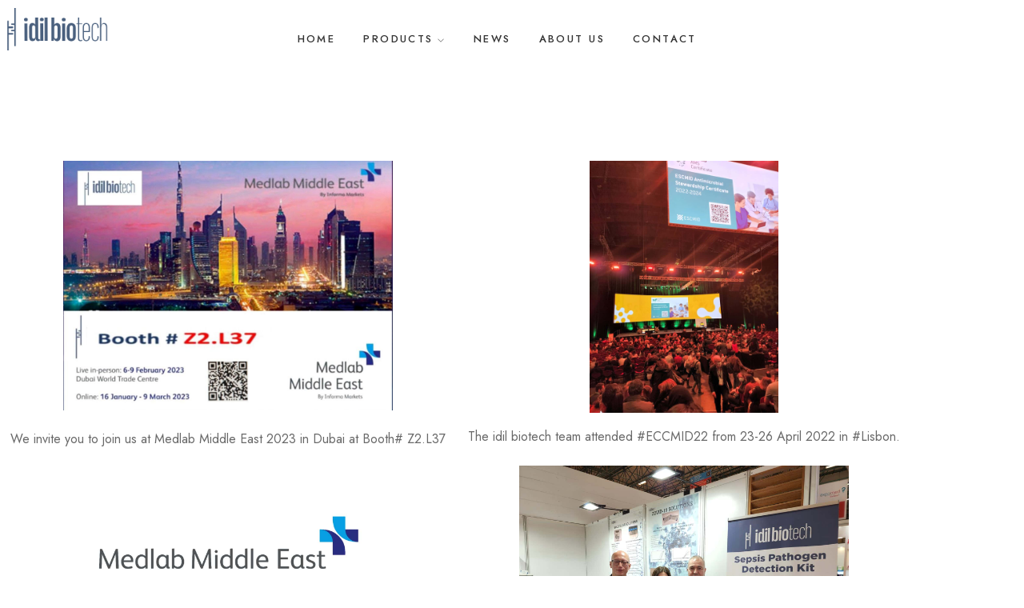

--- FILE ---
content_type: text/html; charset=UTF-8
request_url: https://www.idilbiotech.com/news/
body_size: 14583
content:
<!DOCTYPE html>
<html lang="en-US">
<head>
	<meta charset="UTF-8">
	<meta name="viewport" content="width=device-width, initial-scale=1.0, viewport-fit=cover" />		<title>News &#8211; İdil Biotech</title>
<meta name='robots' content='max-image-preview:large' />
	<style>img:is([sizes="auto" i], [sizes^="auto," i]) { contain-intrinsic-size: 3000px 1500px }</style>
	<link rel='dns-prefetch' href='//fonts.googleapis.com' />
<link rel="alternate" type="application/rss+xml" title="İdil Biotech &raquo; Feed" href="https://www.idilbiotech.com/feed/" />
<link rel="alternate" type="application/rss+xml" title="İdil Biotech &raquo; Comments Feed" href="https://www.idilbiotech.com/comments/feed/" />
<script type="text/javascript">
/* <![CDATA[ */
window._wpemojiSettings = {"baseUrl":"https:\/\/s.w.org\/images\/core\/emoji\/15.0.3\/72x72\/","ext":".png","svgUrl":"https:\/\/s.w.org\/images\/core\/emoji\/15.0.3\/svg\/","svgExt":".svg","source":{"concatemoji":"https:\/\/www.idilbiotech.com\/wp-includes\/js\/wp-emoji-release.min.js?ver=6.7.4"}};
/*! This file is auto-generated */
!function(i,n){var o,s,e;function c(e){try{var t={supportTests:e,timestamp:(new Date).valueOf()};sessionStorage.setItem(o,JSON.stringify(t))}catch(e){}}function p(e,t,n){e.clearRect(0,0,e.canvas.width,e.canvas.height),e.fillText(t,0,0);var t=new Uint32Array(e.getImageData(0,0,e.canvas.width,e.canvas.height).data),r=(e.clearRect(0,0,e.canvas.width,e.canvas.height),e.fillText(n,0,0),new Uint32Array(e.getImageData(0,0,e.canvas.width,e.canvas.height).data));return t.every(function(e,t){return e===r[t]})}function u(e,t,n){switch(t){case"flag":return n(e,"\ud83c\udff3\ufe0f\u200d\u26a7\ufe0f","\ud83c\udff3\ufe0f\u200b\u26a7\ufe0f")?!1:!n(e,"\ud83c\uddfa\ud83c\uddf3","\ud83c\uddfa\u200b\ud83c\uddf3")&&!n(e,"\ud83c\udff4\udb40\udc67\udb40\udc62\udb40\udc65\udb40\udc6e\udb40\udc67\udb40\udc7f","\ud83c\udff4\u200b\udb40\udc67\u200b\udb40\udc62\u200b\udb40\udc65\u200b\udb40\udc6e\u200b\udb40\udc67\u200b\udb40\udc7f");case"emoji":return!n(e,"\ud83d\udc26\u200d\u2b1b","\ud83d\udc26\u200b\u2b1b")}return!1}function f(e,t,n){var r="undefined"!=typeof WorkerGlobalScope&&self instanceof WorkerGlobalScope?new OffscreenCanvas(300,150):i.createElement("canvas"),a=r.getContext("2d",{willReadFrequently:!0}),o=(a.textBaseline="top",a.font="600 32px Arial",{});return e.forEach(function(e){o[e]=t(a,e,n)}),o}function t(e){var t=i.createElement("script");t.src=e,t.defer=!0,i.head.appendChild(t)}"undefined"!=typeof Promise&&(o="wpEmojiSettingsSupports",s=["flag","emoji"],n.supports={everything:!0,everythingExceptFlag:!0},e=new Promise(function(e){i.addEventListener("DOMContentLoaded",e,{once:!0})}),new Promise(function(t){var n=function(){try{var e=JSON.parse(sessionStorage.getItem(o));if("object"==typeof e&&"number"==typeof e.timestamp&&(new Date).valueOf()<e.timestamp+604800&&"object"==typeof e.supportTests)return e.supportTests}catch(e){}return null}();if(!n){if("undefined"!=typeof Worker&&"undefined"!=typeof OffscreenCanvas&&"undefined"!=typeof URL&&URL.createObjectURL&&"undefined"!=typeof Blob)try{var e="postMessage("+f.toString()+"("+[JSON.stringify(s),u.toString(),p.toString()].join(",")+"));",r=new Blob([e],{type:"text/javascript"}),a=new Worker(URL.createObjectURL(r),{name:"wpTestEmojiSupports"});return void(a.onmessage=function(e){c(n=e.data),a.terminate(),t(n)})}catch(e){}c(n=f(s,u,p))}t(n)}).then(function(e){for(var t in e)n.supports[t]=e[t],n.supports.everything=n.supports.everything&&n.supports[t],"flag"!==t&&(n.supports.everythingExceptFlag=n.supports.everythingExceptFlag&&n.supports[t]);n.supports.everythingExceptFlag=n.supports.everythingExceptFlag&&!n.supports.flag,n.DOMReady=!1,n.readyCallback=function(){n.DOMReady=!0}}).then(function(){return e}).then(function(){var e;n.supports.everything||(n.readyCallback(),(e=n.source||{}).concatemoji?t(e.concatemoji):e.wpemoji&&e.twemoji&&(t(e.twemoji),t(e.wpemoji)))}))}((window,document),window._wpemojiSettings);
/* ]]> */
</script>
<style id='wp-emoji-styles-inline-css' type='text/css'>

	img.wp-smiley, img.emoji {
		display: inline !important;
		border: none !important;
		box-shadow: none !important;
		height: 1em !important;
		width: 1em !important;
		margin: 0 0.07em !important;
		vertical-align: -0.1em !important;
		background: none !important;
		padding: 0 !important;
	}
</style>
<link rel='stylesheet' id='radiantthemes-block-css' href='https://www.idilbiotech.com/wp-content/themes/cura/assets/css/radiantthemes-blocks.css?ver=1769284406' type='text/css' media='all' />
<style id='classic-theme-styles-inline-css' type='text/css'>
/*! This file is auto-generated */
.wp-block-button__link{color:#fff;background-color:#32373c;border-radius:9999px;box-shadow:none;text-decoration:none;padding:calc(.667em + 2px) calc(1.333em + 2px);font-size:1.125em}.wp-block-file__button{background:#32373c;color:#fff;text-decoration:none}
</style>
<style id='global-styles-inline-css' type='text/css'>
:root{--wp--preset--aspect-ratio--square: 1;--wp--preset--aspect-ratio--4-3: 4/3;--wp--preset--aspect-ratio--3-4: 3/4;--wp--preset--aspect-ratio--3-2: 3/2;--wp--preset--aspect-ratio--2-3: 2/3;--wp--preset--aspect-ratio--16-9: 16/9;--wp--preset--aspect-ratio--9-16: 9/16;--wp--preset--color--black: #000000;--wp--preset--color--cyan-bluish-gray: #abb8c3;--wp--preset--color--white: #ffffff;--wp--preset--color--pale-pink: #f78da7;--wp--preset--color--vivid-red: #cf2e2e;--wp--preset--color--luminous-vivid-orange: #ff6900;--wp--preset--color--luminous-vivid-amber: #fcb900;--wp--preset--color--light-green-cyan: #7bdcb5;--wp--preset--color--vivid-green-cyan: #00d084;--wp--preset--color--pale-cyan-blue: #8ed1fc;--wp--preset--color--vivid-cyan-blue: #0693e3;--wp--preset--color--vivid-purple: #9b51e0;--wp--preset--gradient--vivid-cyan-blue-to-vivid-purple: linear-gradient(135deg,rgba(6,147,227,1) 0%,rgb(155,81,224) 100%);--wp--preset--gradient--light-green-cyan-to-vivid-green-cyan: linear-gradient(135deg,rgb(122,220,180) 0%,rgb(0,208,130) 100%);--wp--preset--gradient--luminous-vivid-amber-to-luminous-vivid-orange: linear-gradient(135deg,rgba(252,185,0,1) 0%,rgba(255,105,0,1) 100%);--wp--preset--gradient--luminous-vivid-orange-to-vivid-red: linear-gradient(135deg,rgba(255,105,0,1) 0%,rgb(207,46,46) 100%);--wp--preset--gradient--very-light-gray-to-cyan-bluish-gray: linear-gradient(135deg,rgb(238,238,238) 0%,rgb(169,184,195) 100%);--wp--preset--gradient--cool-to-warm-spectrum: linear-gradient(135deg,rgb(74,234,220) 0%,rgb(151,120,209) 20%,rgb(207,42,186) 40%,rgb(238,44,130) 60%,rgb(251,105,98) 80%,rgb(254,248,76) 100%);--wp--preset--gradient--blush-light-purple: linear-gradient(135deg,rgb(255,206,236) 0%,rgb(152,150,240) 100%);--wp--preset--gradient--blush-bordeaux: linear-gradient(135deg,rgb(254,205,165) 0%,rgb(254,45,45) 50%,rgb(107,0,62) 100%);--wp--preset--gradient--luminous-dusk: linear-gradient(135deg,rgb(255,203,112) 0%,rgb(199,81,192) 50%,rgb(65,88,208) 100%);--wp--preset--gradient--pale-ocean: linear-gradient(135deg,rgb(255,245,203) 0%,rgb(182,227,212) 50%,rgb(51,167,181) 100%);--wp--preset--gradient--electric-grass: linear-gradient(135deg,rgb(202,248,128) 0%,rgb(113,206,126) 100%);--wp--preset--gradient--midnight: linear-gradient(135deg,rgb(2,3,129) 0%,rgb(40,116,252) 100%);--wp--preset--font-size--small: 13px;--wp--preset--font-size--medium: 20px;--wp--preset--font-size--large: 36px;--wp--preset--font-size--x-large: 42px;--wp--preset--spacing--20: 0.44rem;--wp--preset--spacing--30: 0.67rem;--wp--preset--spacing--40: 1rem;--wp--preset--spacing--50: 1.5rem;--wp--preset--spacing--60: 2.25rem;--wp--preset--spacing--70: 3.38rem;--wp--preset--spacing--80: 5.06rem;--wp--preset--shadow--natural: 6px 6px 9px rgba(0, 0, 0, 0.2);--wp--preset--shadow--deep: 12px 12px 50px rgba(0, 0, 0, 0.4);--wp--preset--shadow--sharp: 6px 6px 0px rgba(0, 0, 0, 0.2);--wp--preset--shadow--outlined: 6px 6px 0px -3px rgba(255, 255, 255, 1), 6px 6px rgba(0, 0, 0, 1);--wp--preset--shadow--crisp: 6px 6px 0px rgba(0, 0, 0, 1);}:where(.is-layout-flex){gap: 0.5em;}:where(.is-layout-grid){gap: 0.5em;}body .is-layout-flex{display: flex;}.is-layout-flex{flex-wrap: wrap;align-items: center;}.is-layout-flex > :is(*, div){margin: 0;}body .is-layout-grid{display: grid;}.is-layout-grid > :is(*, div){margin: 0;}:where(.wp-block-columns.is-layout-flex){gap: 2em;}:where(.wp-block-columns.is-layout-grid){gap: 2em;}:where(.wp-block-post-template.is-layout-flex){gap: 1.25em;}:where(.wp-block-post-template.is-layout-grid){gap: 1.25em;}.has-black-color{color: var(--wp--preset--color--black) !important;}.has-cyan-bluish-gray-color{color: var(--wp--preset--color--cyan-bluish-gray) !important;}.has-white-color{color: var(--wp--preset--color--white) !important;}.has-pale-pink-color{color: var(--wp--preset--color--pale-pink) !important;}.has-vivid-red-color{color: var(--wp--preset--color--vivid-red) !important;}.has-luminous-vivid-orange-color{color: var(--wp--preset--color--luminous-vivid-orange) !important;}.has-luminous-vivid-amber-color{color: var(--wp--preset--color--luminous-vivid-amber) !important;}.has-light-green-cyan-color{color: var(--wp--preset--color--light-green-cyan) !important;}.has-vivid-green-cyan-color{color: var(--wp--preset--color--vivid-green-cyan) !important;}.has-pale-cyan-blue-color{color: var(--wp--preset--color--pale-cyan-blue) !important;}.has-vivid-cyan-blue-color{color: var(--wp--preset--color--vivid-cyan-blue) !important;}.has-vivid-purple-color{color: var(--wp--preset--color--vivid-purple) !important;}.has-black-background-color{background-color: var(--wp--preset--color--black) !important;}.has-cyan-bluish-gray-background-color{background-color: var(--wp--preset--color--cyan-bluish-gray) !important;}.has-white-background-color{background-color: var(--wp--preset--color--white) !important;}.has-pale-pink-background-color{background-color: var(--wp--preset--color--pale-pink) !important;}.has-vivid-red-background-color{background-color: var(--wp--preset--color--vivid-red) !important;}.has-luminous-vivid-orange-background-color{background-color: var(--wp--preset--color--luminous-vivid-orange) !important;}.has-luminous-vivid-amber-background-color{background-color: var(--wp--preset--color--luminous-vivid-amber) !important;}.has-light-green-cyan-background-color{background-color: var(--wp--preset--color--light-green-cyan) !important;}.has-vivid-green-cyan-background-color{background-color: var(--wp--preset--color--vivid-green-cyan) !important;}.has-pale-cyan-blue-background-color{background-color: var(--wp--preset--color--pale-cyan-blue) !important;}.has-vivid-cyan-blue-background-color{background-color: var(--wp--preset--color--vivid-cyan-blue) !important;}.has-vivid-purple-background-color{background-color: var(--wp--preset--color--vivid-purple) !important;}.has-black-border-color{border-color: var(--wp--preset--color--black) !important;}.has-cyan-bluish-gray-border-color{border-color: var(--wp--preset--color--cyan-bluish-gray) !important;}.has-white-border-color{border-color: var(--wp--preset--color--white) !important;}.has-pale-pink-border-color{border-color: var(--wp--preset--color--pale-pink) !important;}.has-vivid-red-border-color{border-color: var(--wp--preset--color--vivid-red) !important;}.has-luminous-vivid-orange-border-color{border-color: var(--wp--preset--color--luminous-vivid-orange) !important;}.has-luminous-vivid-amber-border-color{border-color: var(--wp--preset--color--luminous-vivid-amber) !important;}.has-light-green-cyan-border-color{border-color: var(--wp--preset--color--light-green-cyan) !important;}.has-vivid-green-cyan-border-color{border-color: var(--wp--preset--color--vivid-green-cyan) !important;}.has-pale-cyan-blue-border-color{border-color: var(--wp--preset--color--pale-cyan-blue) !important;}.has-vivid-cyan-blue-border-color{border-color: var(--wp--preset--color--vivid-cyan-blue) !important;}.has-vivid-purple-border-color{border-color: var(--wp--preset--color--vivid-purple) !important;}.has-vivid-cyan-blue-to-vivid-purple-gradient-background{background: var(--wp--preset--gradient--vivid-cyan-blue-to-vivid-purple) !important;}.has-light-green-cyan-to-vivid-green-cyan-gradient-background{background: var(--wp--preset--gradient--light-green-cyan-to-vivid-green-cyan) !important;}.has-luminous-vivid-amber-to-luminous-vivid-orange-gradient-background{background: var(--wp--preset--gradient--luminous-vivid-amber-to-luminous-vivid-orange) !important;}.has-luminous-vivid-orange-to-vivid-red-gradient-background{background: var(--wp--preset--gradient--luminous-vivid-orange-to-vivid-red) !important;}.has-very-light-gray-to-cyan-bluish-gray-gradient-background{background: var(--wp--preset--gradient--very-light-gray-to-cyan-bluish-gray) !important;}.has-cool-to-warm-spectrum-gradient-background{background: var(--wp--preset--gradient--cool-to-warm-spectrum) !important;}.has-blush-light-purple-gradient-background{background: var(--wp--preset--gradient--blush-light-purple) !important;}.has-blush-bordeaux-gradient-background{background: var(--wp--preset--gradient--blush-bordeaux) !important;}.has-luminous-dusk-gradient-background{background: var(--wp--preset--gradient--luminous-dusk) !important;}.has-pale-ocean-gradient-background{background: var(--wp--preset--gradient--pale-ocean) !important;}.has-electric-grass-gradient-background{background: var(--wp--preset--gradient--electric-grass) !important;}.has-midnight-gradient-background{background: var(--wp--preset--gradient--midnight) !important;}.has-small-font-size{font-size: var(--wp--preset--font-size--small) !important;}.has-medium-font-size{font-size: var(--wp--preset--font-size--medium) !important;}.has-large-font-size{font-size: var(--wp--preset--font-size--large) !important;}.has-x-large-font-size{font-size: var(--wp--preset--font-size--x-large) !important;}
:where(.wp-block-post-template.is-layout-flex){gap: 1.25em;}:where(.wp-block-post-template.is-layout-grid){gap: 1.25em;}
:where(.wp-block-columns.is-layout-flex){gap: 2em;}:where(.wp-block-columns.is-layout-grid){gap: 2em;}
:root :where(.wp-block-pullquote){font-size: 1.5em;line-height: 1.6;}
</style>
<link rel='stylesheet' id='contact-form-7-css' href='https://www.idilbiotech.com/wp-content/plugins/contact-form-7/includes/css/styles.css?ver=6.1.4' type='text/css' media='all' />
<link rel='stylesheet' id='mptt-style-css' href='https://www.idilbiotech.com/wp-content/plugins/mp-timetable/media/css/style.css?ver=2.4.16' type='text/css' media='all' />
<link rel='stylesheet' id='radiantthemes-all-css' href='https://www.idilbiotech.com/wp-content/themes/cura/assets/css/radiantthemes-all.min.css?ver=1769284406' type='text/css' media='all' />
<link rel='stylesheet' id='radiantthemes-swiper-css' href='https://www.idilbiotech.com/wp-content/themes/cura/assets/css/swiper.min.css?ver=1769284406' type='text/css' media='all' />
<link rel='stylesheet' id='radiantthemes-custom-css' href='https://www.idilbiotech.com/wp-content/themes/cura/assets/css/radiantthemes-custom.css?ver=1769284406' type='text/css' media='all' />
<link rel='stylesheet' id='radiantthemes-reset-css' href='https://www.idilbiotech.com/wp-content/themes/cura/assets/css/radiantthemes-reset.css?ver=1769284406' type='text/css' media='all' />
<link rel='stylesheet' id='radiantthemes-default-google-fonts-css' href='//fonts.googleapis.com/css?family=Jost%3A400%2C500%2C600&#038;ver=1.0.0' type='text/css' media='all' />
<link rel='stylesheet' id='radiantthemes-style-css' href='https://www.idilbiotech.com/wp-content/themes/cura/style.css?ver=1769284406' type='text/css' media='all' />
<link rel='stylesheet' id='radiantthemes-user-custom-css' href='https://www.idilbiotech.com/wp-content/themes/cura/assets/css/radiantthemes-user-custom.css?ver=1769284406' type='text/css' media='all' />
<link rel='stylesheet' id='radiantthemes-dynamic-css' href='https://www.idilbiotech.com/wp-content/themes/cura/assets/css/radiantthemes-dynamic.css?ver=1769284406' type='text/css' media='all' />
<link rel='stylesheet' id='elementor-frontend-css' href='https://www.idilbiotech.com/wp-content/plugins/elementor/assets/css/frontend.min.css?ver=3.34.2' type='text/css' media='all' />
<link rel='stylesheet' id='widget-image-css' href='https://www.idilbiotech.com/wp-content/plugins/elementor/assets/css/widget-image.min.css?ver=3.34.2' type='text/css' media='all' />
<link rel='stylesheet' id='widget-heading-css' href='https://www.idilbiotech.com/wp-content/plugins/elementor/assets/css/widget-heading.min.css?ver=3.34.2' type='text/css' media='all' />
<link rel='stylesheet' id='widget-icon-list-css' href='https://www.idilbiotech.com/wp-content/plugins/elementor/assets/css/widget-icon-list.min.css?ver=3.34.2' type='text/css' media='all' />
<link rel='stylesheet' id='elementor-icons-css' href='https://www.idilbiotech.com/wp-content/plugins/elementor/assets/lib/eicons/css/elementor-icons.min.css?ver=5.46.0' type='text/css' media='all' />
<link rel='stylesheet' id='elementor-post-277-css' href='https://www.idilbiotech.com/wp-content/uploads/elementor/css/post-277.css?ver=1769243313' type='text/css' media='all' />
<link rel='stylesheet' id='radiantthemes-addons-core-css' href='https://www.idilbiotech.com/wp-content/plugins/radiantthemes-addons/assets/css/radiantthemes-addons-core.css?ver=1769284406' type='text/css' media='all' />
<link rel='stylesheet' id='radiantthemes-custom-fonts-css' href='https://www.idilbiotech.com/wp-content/plugins/radiantthemes-addons/assets/css/radiantthemes-custom-fonts.css?ver=1769284406' type='text/css' media='all' />
<link rel='stylesheet' id='radiantthemes-addons-custom-css' href='https://www.idilbiotech.com/wp-content/plugins/radiantthemes-addons/assets/css/radiantthemes-addons-custom.css?ver=1769284406' type='text/css' media='all' />
<link rel='stylesheet' id='font-awesome-5-all-css' href='https://www.idilbiotech.com/wp-content/plugins/elementor/assets/lib/font-awesome/css/all.min.css?ver=3.34.2' type='text/css' media='all' />
<link rel='stylesheet' id='font-awesome-4-shim-css' href='https://www.idilbiotech.com/wp-content/plugins/elementor/assets/lib/font-awesome/css/v4-shims.min.css?ver=3.34.2' type='text/css' media='all' />
<link rel='stylesheet' id='widget-image-box-css' href='https://www.idilbiotech.com/wp-content/plugins/elementor/assets/css/widget-image-box.min.css?ver=3.34.2' type='text/css' media='all' />
<link rel='stylesheet' id='elementor-post-50209-css' href='https://www.idilbiotech.com/wp-content/uploads/elementor/css/post-50209.css?ver=1769261696' type='text/css' media='all' />
<link rel='stylesheet' id='elementor-post-53972-css' href='https://www.idilbiotech.com/wp-content/uploads/elementor/css/post-53972.css?ver=1769243311' type='text/css' media='all' />
<link rel='stylesheet' id='elementor-post-53966-css' href='https://www.idilbiotech.com/wp-content/uploads/elementor/css/post-53966.css?ver=1769243311' type='text/css' media='all' />
<link rel='stylesheet' id='elementor-gf-local-roboto-css' href='https://www.idilbiotech.com/wp-content/uploads/elementor/google-fonts/css/roboto.css?ver=1742243505' type='text/css' media='all' />
<link rel='stylesheet' id='elementor-gf-local-robotoslab-css' href='https://www.idilbiotech.com/wp-content/uploads/elementor/google-fonts/css/robotoslab.css?ver=1742243509' type='text/css' media='all' />
<script type="text/javascript" src="https://www.idilbiotech.com/wp-includes/js/jquery/jquery.min.js?ver=3.7.1" id="jquery-core-js"></script>
<script type="text/javascript" src="https://www.idilbiotech.com/wp-includes/js/jquery/jquery-migrate.min.js?ver=3.4.1" id="jquery-migrate-js"></script>
<script type="text/javascript" src="https://www.idilbiotech.com/wp-content/plugins/elementor/assets/lib/font-awesome/js/v4-shims.min.js?ver=3.34.2" id="font-awesome-4-shim-js"></script>
<link rel="https://api.w.org/" href="https://www.idilbiotech.com/wp-json/" /><link rel="alternate" title="JSON" type="application/json" href="https://www.idilbiotech.com/wp-json/wp/v2/pages/50209" /><link rel="EditURI" type="application/rsd+xml" title="RSD" href="https://www.idilbiotech.com/xmlrpc.php?rsd" />
<meta name="generator" content="WordPress 6.7.4" />
<link rel="canonical" href="https://www.idilbiotech.com/news/" />
<link rel='shortlink' href='https://www.idilbiotech.com/?p=50209' />
<link rel="alternate" title="oEmbed (JSON)" type="application/json+oembed" href="https://www.idilbiotech.com/wp-json/oembed/1.0/embed?url=https%3A%2F%2Fwww.idilbiotech.com%2Fnews%2F" />
<link rel="alternate" title="oEmbed (XML)" type="text/xml+oembed" href="https://www.idilbiotech.com/wp-json/oembed/1.0/embed?url=https%3A%2F%2Fwww.idilbiotech.com%2Fnews%2F&#038;format=xml" />
<noscript><style type="text/css">.mptt-shortcode-wrapper .mptt-shortcode-table:first-of-type{display:table!important}.mptt-shortcode-wrapper .mptt-shortcode-table .mptt-event-container:hover{height:auto!important;min-height:100%!important}body.mprm_ie_browser .mptt-shortcode-wrapper .mptt-event-container{height:auto!important}@media (max-width:767px){.mptt-shortcode-wrapper .mptt-shortcode-table:first-of-type{display:none!important}}</style></noscript><meta name="generator" content="Elementor 3.34.2; features: additional_custom_breakpoints; settings: css_print_method-external, google_font-enabled, font_display-auto">
			<style>
				.e-con.e-parent:nth-of-type(n+4):not(.e-lazyloaded):not(.e-no-lazyload),
				.e-con.e-parent:nth-of-type(n+4):not(.e-lazyloaded):not(.e-no-lazyload) * {
					background-image: none !important;
				}
				@media screen and (max-height: 1024px) {
					.e-con.e-parent:nth-of-type(n+3):not(.e-lazyloaded):not(.e-no-lazyload),
					.e-con.e-parent:nth-of-type(n+3):not(.e-lazyloaded):not(.e-no-lazyload) * {
						background-image: none !important;
					}
				}
				@media screen and (max-height: 640px) {
					.e-con.e-parent:nth-of-type(n+2):not(.e-lazyloaded):not(.e-no-lazyload),
					.e-con.e-parent:nth-of-type(n+2):not(.e-lazyloaded):not(.e-no-lazyload) * {
						background-image: none !important;
					}
				}
			</style>
			<meta name="generator" content="Powered by Slider Revolution 6.7.28 - responsive, Mobile-Friendly Slider Plugin for WordPress with comfortable drag and drop interface." />
<link rel="icon" href="https://www.idilbiotech.com/wp-content/uploads/2022/06/cropped-just-Idil-logo-32x32.png" sizes="32x32" />
<link rel="icon" href="https://www.idilbiotech.com/wp-content/uploads/2022/06/cropped-just-Idil-logo-192x192.png" sizes="192x192" />
<link rel="apple-touch-icon" href="https://www.idilbiotech.com/wp-content/uploads/2022/06/cropped-just-Idil-logo-180x180.png" />
<meta name="msapplication-TileImage" content="https://www.idilbiotech.com/wp-content/uploads/2022/06/cropped-just-Idil-logo-270x270.png" />
<script>function setREVStartSize(e){
			//window.requestAnimationFrame(function() {
				window.RSIW = window.RSIW===undefined ? window.innerWidth : window.RSIW;
				window.RSIH = window.RSIH===undefined ? window.innerHeight : window.RSIH;
				try {
					var pw = document.getElementById(e.c).parentNode.offsetWidth,
						newh;
					pw = pw===0 || isNaN(pw) || (e.l=="fullwidth" || e.layout=="fullwidth") ? window.RSIW : pw;
					e.tabw = e.tabw===undefined ? 0 : parseInt(e.tabw);
					e.thumbw = e.thumbw===undefined ? 0 : parseInt(e.thumbw);
					e.tabh = e.tabh===undefined ? 0 : parseInt(e.tabh);
					e.thumbh = e.thumbh===undefined ? 0 : parseInt(e.thumbh);
					e.tabhide = e.tabhide===undefined ? 0 : parseInt(e.tabhide);
					e.thumbhide = e.thumbhide===undefined ? 0 : parseInt(e.thumbhide);
					e.mh = e.mh===undefined || e.mh=="" || e.mh==="auto" ? 0 : parseInt(e.mh,0);
					if(e.layout==="fullscreen" || e.l==="fullscreen")
						newh = Math.max(e.mh,window.RSIH);
					else{
						e.gw = Array.isArray(e.gw) ? e.gw : [e.gw];
						for (var i in e.rl) if (e.gw[i]===undefined || e.gw[i]===0) e.gw[i] = e.gw[i-1];
						e.gh = e.el===undefined || e.el==="" || (Array.isArray(e.el) && e.el.length==0)? e.gh : e.el;
						e.gh = Array.isArray(e.gh) ? e.gh : [e.gh];
						for (var i in e.rl) if (e.gh[i]===undefined || e.gh[i]===0) e.gh[i] = e.gh[i-1];
											
						var nl = new Array(e.rl.length),
							ix = 0,
							sl;
						e.tabw = e.tabhide>=pw ? 0 : e.tabw;
						e.thumbw = e.thumbhide>=pw ? 0 : e.thumbw;
						e.tabh = e.tabhide>=pw ? 0 : e.tabh;
						e.thumbh = e.thumbhide>=pw ? 0 : e.thumbh;
						for (var i in e.rl) nl[i] = e.rl[i]<window.RSIW ? 0 : e.rl[i];
						sl = nl[0];
						for (var i in nl) if (sl>nl[i] && nl[i]>0) { sl = nl[i]; ix=i;}
						var m = pw>(e.gw[ix]+e.tabw+e.thumbw) ? 1 : (pw-(e.tabw+e.thumbw)) / (e.gw[ix]);
						newh =  (e.gh[ix] * m) + (e.tabh + e.thumbh);
					}
					var el = document.getElementById(e.c);
					if (el!==null && el) el.style.height = newh+"px";
					el = document.getElementById(e.c+"_wrapper");
					if (el!==null && el) {
						el.style.height = newh+"px";
						el.style.display = "block";
					}
				} catch(e){
					console.log("Failure at Presize of Slider:" + e)
				}
			//});
		  };</script>
		<style type="text/css" id="wp-custom-css">
			#rt-mainMenu nav > ul > li .rt-dropdown-menu {
    background-position: right bottom;
    background-repeat: no-repeat;
    min-width: 290px;
    top: 70px;
    z-index: 999;
    background-color: #fff;
    border: 0;
    color: #000;
    left: -6px;
    margin: 0;
    margin-top: 0;
    padding: 2px;
    font-size: 11px !important;
    letter-spacing: normal !important;
    display: none;
    position: absolute;
    /* border-bottom: 2px solid #f4492f; */
    box-shadow: rgba(67, 90, 111, 0.416) 0px 0px 1.5px, rgba(67, 90, 111, 0.3) 0px 2px 4px -2px;
    border-radius: 0px;
}


.elementor-43262 .elementor-element.elementor-element-31f2356 #rt-mainMenu nav > ul > li > a {
    font-size: 12px;
    font-weight: 500;
    text-transform: uppercase;
    letter-spacing: 0.5px;
}
#rt-mainMenu nav .mega-menu-item ul.rt-dropdown-menu {
    width: 320px !important;
    padding: 0 !important;
    left: -270px !important;
    /* margin-left: 0 !important; */
}

#rt-mainMenu nav > ul > li.mega-menu-item .mega-menu-content {
    padding: 0;
}


ul.rt-dropdown-menu {
    margin-top: -20px !important;
    /* max-width: 220px; */
}

#rt-mainMenu nav > ul > li .rt-dropdown-menu > li > a, #rt-mainMenu nav > ul > li .rt-dropdown-menu > li > span, #rt-mainMenu nav > ul > li .rt-dropdown-menu > li [class*=col-] > ul > li > a {
    font-size: 14px !important;
    line-height: normal !important;
    height: 26px;
    font-weight: 400;
    font-style: normal;
    letter-spacing: 1px !important;
    color: #333;
    padding: 0px;
    display: block;
    transition: .3s ease;
    display: block;
    /* width: 100%; */
    text-align: left;
    transition: all 0.4s ease-in-out !important;
    -webkit-transition: all 0.4s ease-in-out !important;
    /* vertical-align: middle !important; */
    /* border-bottom: 1px solid; */
}

@media (min-width: 768px) and (max-width: 1024px) {
    .elementor .elementor-hidden-tablet {
        display: block !important;
    }
}

@media (max-width: 767px) { 
    .elementor .elementor-hidden-mobile {
        display: block !important;
    }
}

@media (min-width: 768px) and (max-width: 1024px) {
    .elementor .elementor-hidden-tablet {
        display: block !important;
    }
}

.elementor-hidden-mobile, 
.elementor-hidden-tablet, 
.elementor-hidden-phone {
    display: block !important;
}

#rt-mainMenu nav > ul > li .rt-dropdown-menu > li > a, #rt-mainMenu nav > ul > li .rt-dropdown-menu > li > span, #rt-mainMenu nav > ul > li .rt-dropdown-menu > li [class*=col-] > ul > li > a {
    font-size: 12px !important;
    line-height: normal !important;
    height: auto !important;
}

#rt-mainMenu nav > ul > li .rt-dropdown-menu {
    min-width: 310px !important;
}

.elementor-widget-text-editor.animated.fadeInLeft .elementor-widget-container ul li {
    margin-left: 30px;
    line-height: 18px;
}

.wraper_inner_banner_main>.container {
    padding-top: 107px;
    padding-bottom: 10px;
    display: none;
}
span.logo-rt-dark {
    display: none;
}		</style>
		</head>
<body data-rsssl=1 class="page-template page-template-elementor_header_footer page page-id-50209 wp-custom-logo wp-embed-responsive radiantthemes radiantthemes-cura elementor-default elementor-template-full-width elementor-kit-277 elementor-page elementor-page-50209">
		<div data-elementor-type="header" data-elementor-id="53972" class="elementor elementor-53972 elementor-location-header" data-elementor-post-type="elementor_library">
					<section class="elementor-section elementor-top-section elementor-element elementor-element-3d73f9b6 elementor-section-boxed elementor-section-height-default elementor-section-height-default" data-id="3d73f9b6" data-element_type="section" data-settings="{&quot;background_background&quot;:&quot;classic&quot;}">
						<div class="elementor-container elementor-column-gap-default">
					<div class="elementor-column elementor-col-100 elementor-top-column elementor-element elementor-element-77026abe" data-id="77026abe" data-element_type="column">
			<div class="elementor-widget-wrap elementor-element-populated">
						<section class="elementor-section elementor-inner-section elementor-element elementor-element-360e2f72 elementor-section-boxed elementor-section-height-default elementor-section-height-default" data-id="360e2f72" data-element_type="section">
						<div class="elementor-container elementor-column-gap-default">
					<div class="elementor-column elementor-col-50 elementor-inner-column elementor-element elementor-element-1269e4b7" data-id="1269e4b7" data-element_type="column">
			<div class="elementor-widget-wrap elementor-element-populated">
						<div class="elementor-element elementor-element-4af8b19e elementor-widget elementor-widget-radiant-custom-logo" data-id="4af8b19e" data-element_type="widget" data-widget_type="radiant-custom-logo.default">
				<div class="elementor-widget-container">
					<div id="logo"><a href="https://www.idilbiotech.com"><span class="logo-default"><img src="https://www.idilbiotech.com/wp-content/uploads/2020/08/Idil-logo-png.png" alt="logo" width="150" height="54"></span><span class="logo-rt-dark"><img src="https://www.idilbiotech.com/wp-content/uploads/2020/08/Idil-logo-png.png" alt="logo" width="150" height="54"></span></a></div>				</div>
				</div>
					</div>
		</div>
				<div class="elementor-column elementor-col-50 elementor-inner-column elementor-element elementor-element-633e28f0 elementor-hidden-tablet elementor-hidden-phone" data-id="633e28f0" data-element_type="column">
			<div class="elementor-widget-wrap elementor-element-populated">
						<div class="elementor-element elementor-element-245af195 elementor-align-right elementor-widget elementor-widget-radiant-header_custom_menu" data-id="245af195" data-element_type="widget" data-widget_type="radiant-header_custom_menu.default">
				<div class="elementor-widget-container">
								
			<div id="rt-mainMenu-trigger"> <a class="rt-lines-button x"><span class="lines"></span></a> </div>
			<div id="rt-mainMenu" class=" " style="min-height: 0px;">
				<nav>
						<ul id="menu-idilbiotech" class="elementor-nav-menu"><li id="menu-item-49385" class="menu-item menu-item-type-custom menu-item-object-custom menu-item-home menu-item-49385"><a  href="https://www.idilbiotech.com/" data-description="">HOME</a></li>
<li id="menu-item-53445" class="menu-item menu-item-type-custom menu-item-object-custom menu-item-has-children menu-item-53445 rt-dropdown"><a  href="#" data-description="">PRODUCTS</a>
<ul class="sub-menu rt-dropdown-menu menu-odd  menu-depth-1">
	<li id="menu-item-53449" class="menu-item menu-item-type-custom menu-item-object-custom menu-item-has-children menu-item-53449 rt-dropdown-submenu"><a  href="#" data-description="">HIGH RISK VIRAL PATHOGENS</a>
	<ul class="sub-menu rt-dropdown-menu menu-even sub-sub-menu menu-depth-2">
		<li id="menu-item-53450" class="menu-item menu-item-type-post_type menu-item-object-page menu-item-53450"><a  href="https://www.idilbiotech.com/hbv-qpcr-kit/" data-description="">RevoDx HBV qPCR Kit</a></li>
		<li id="menu-item-53451" class="menu-item menu-item-type-post_type menu-item-object-page menu-item-53451"><a  href="https://www.idilbiotech.com/hcv-qpcr-kit/" data-description="">RevoDx HCV qPCR Kit</a></li>
		<li id="menu-item-53456" class="menu-item menu-item-type-post_type menu-item-object-page menu-item-53456"><a  href="https://www.idilbiotech.com/hiv-1-qpcr-kit/" data-description="">RevoDx HIV-1 qPCR Kit</a></li>
		<li id="menu-item-53457" class="menu-item menu-item-type-post_type menu-item-object-page menu-item-53457"><a  href="https://www.idilbiotech.com/revodx-hiv-2-qpcr-kit/" data-description="">RevoDx HIV-2 qPCR Kit</a></li>
		<li id="menu-item-53458" class="menu-item menu-item-type-post_type menu-item-object-page menu-item-53458"><a  href="https://www.idilbiotech.com/hcv-genotyping/" data-description="">HCV Genotyping qPCR Kit</a></li>
		<li id="menu-item-53459" class="menu-item menu-item-type-post_type menu-item-object-page menu-item-53459"><a  href="https://www.idilbiotech.com/hepatitis-d-virus/" data-description="">RevoDx HDV qPCR Kit</a></li>
		<li id="menu-item-53461" class="menu-item menu-item-type-post_type menu-item-object-page menu-item-53461"><a  href="https://www.idilbiotech.com/revodx-hbv-hcv-hiv-1-2-qpcr-kit/" data-description="">RevoDx HBV/HCV/HIV-1/2 qPCR Kit</a></li>
		<li id="menu-item-53460" class="menu-item menu-item-type-post_type menu-item-object-page menu-item-53460"><a  href="https://www.idilbiotech.com/revodx-hbv-hcv-qpcr-kit/" data-description="">RevoDx HBV/HCV qPCR Kit</a></li>
		<li id="menu-item-53462" class="menu-item menu-item-type-post_type menu-item-object-page menu-item-53462"><a  href="https://www.idilbiotech.com/revodx-hiv-1-2-qpcr-kit-qualitative/" data-description="">RevoDx HIV-1/2 qPCR Kit (Qualitative)</a></li>
	</ul>
</li>
	<li id="menu-item-53452" class="menu-item menu-item-type-custom menu-item-object-custom menu-item-has-children menu-item-53452 rt-dropdown-submenu"><a  href="#" data-description="">SEXUALLY TRANSMİTTED INFECTIONS</a>
	<ul class="sub-menu rt-dropdown-menu menu-even sub-sub-menu menu-depth-2">
		<li id="menu-item-53465" class="menu-item menu-item-type-post_type menu-item-object-page menu-item-53465"><a  href="https://www.idilbiotech.com/sexually-transmitted-infections-stispathogens/" data-description="">RevoDx STI Pathogen Detection Kit</a></li>
		<li id="menu-item-53986" class="menu-item menu-item-type-post_type menu-item-object-page menu-item-53986"><a  href="https://www.idilbiotech.com/sexually-transmitted-infections-sti-pathogen-plus/" data-description="">RevoDx STI Pathogen PLUS Detection Kit</a></li>
		<li id="menu-item-53463" class="menu-item menu-item-type-post_type menu-item-object-page menu-item-53463"><a  href="https://www.idilbiotech.com/revodx-hpv-14-genotyping-kit/" data-description="">RevoDx HPV 14 Genotyping Kit</a></li>
		<li id="menu-item-53464" class="menu-item menu-item-type-post_type menu-item-object-page menu-item-53464"><a  href="https://www.idilbiotech.com/revodx-hpv-26-screening-kit/" data-description="">RevoDx HPV 26 Screening Kit</a></li>
		<li id="menu-item-53466" class="menu-item menu-item-type-post_type menu-item-object-page menu-item-53466"><a  href="https://www.idilbiotech.com/revodx-sti-11-pathogen-detection-kit/" data-description="">RevoDx STI-11 Pathogen Detection Kit</a></li>
		<li id="menu-item-53468" class="menu-item menu-item-type-post_type menu-item-object-page menu-item-53468"><a  href="https://www.idilbiotech.com/revodx-sti-8-pathogen-detection-kit/" data-description="">RevoDx STI-8 Pathogen Detection Kit</a></li>
		<li id="menu-item-53467" class="menu-item menu-item-type-post_type menu-item-object-page menu-item-53467"><a  href="https://www.idilbiotech.com/revodx-sti-6-pathogen-detection-kit/" data-description="">RevoDx STI-6 Pathogen Detection Kit</a></li>
		<li id="menu-item-53453" class="menu-item menu-item-type-post_type menu-item-object-page menu-item-53453"><a  href="https://www.idilbiotech.com/sti-single-pathogens/" data-description="">STI Single Pathogens</a></li>
	</ul>
</li>
	<li id="menu-item-53454" class="menu-item menu-item-type-custom menu-item-object-custom menu-item-has-children menu-item-53454 rt-dropdown-submenu"><a  href="#" data-description="">SEPSIS PATHOGENS</a>
	<ul class="sub-menu rt-dropdown-menu menu-even sub-sub-menu menu-depth-2">
		<li id="menu-item-53455" class="menu-item menu-item-type-post_type menu-item-object-page menu-item-53455"><a  href="https://www.idilbiotech.com/sepsis-pathogen-detection/" data-description="">RevoDx Sepsis Pathogen Detection Kit</a></li>
		<li id="menu-item-53987" class="menu-item menu-item-type-post_type menu-item-object-page menu-item-53987"><a  href="https://www.idilbiotech.com/revodx-sepsis-pathogen-plus-detection-kit/" data-description="">RevoDx Sepsis Pathogen PLUS Detection Kit</a></li>
	</ul>
</li>
	<li id="menu-item-53469" class="menu-item menu-item-type-custom menu-item-object-custom menu-item-has-children menu-item-53469 rt-dropdown-submenu"><a  href="#" data-description="">MENINGITIS-ENCEPHALITIS PATHOGENS</a>
	<ul class="sub-menu rt-dropdown-menu menu-even sub-sub-menu menu-depth-2">
		<li id="menu-item-53988" class="menu-item menu-item-type-post_type menu-item-object-page menu-item-53988"><a  href="https://www.idilbiotech.com/revodx-viral-meningitis-encephalitis-pathogen-detection-kit/" data-description="">RevoDx Viral Meningitis/Encephalitis Pathogen Detection Kit</a></li>
		<li id="menu-item-53484" class="menu-item menu-item-type-post_type menu-item-object-page menu-item-53484"><a  href="https://www.idilbiotech.com/meningitis-encephalitis-pathogens/" data-description="">RevoDx Meningitis/Encephalitis Pathogen Plus Detection Kit</a></li>
	</ul>
</li>
	<li id="menu-item-53470" class="menu-item menu-item-type-custom menu-item-object-custom menu-item-has-children menu-item-53470 rt-dropdown-submenu"><a  href="#" data-description="">RESPIRATORY PATHOGENS</a>
	<ul class="sub-menu rt-dropdown-menu menu-even sub-sub-menu menu-depth-2">
		<li id="menu-item-53991" class="menu-item menu-item-type-post_type menu-item-object-page menu-item-53991"><a  href="https://www.idilbiotech.com/revodx-respiratory-34-pathogen-detection-kit/" data-description="">RevoDx Respiratory-34 Pathogen Detection Kit</a></li>
		<li id="menu-item-53486" class="menu-item menu-item-type-post_type menu-item-object-page menu-item-53486"><a  href="https://www.idilbiotech.com/revodx-respiratory-27-pathogen-detection-kit/" data-description="">RevoDx Respiratory-27 Pathogen Detection Kit</a></li>
		<li id="menu-item-53485" class="menu-item menu-item-type-post_type menu-item-object-page menu-item-53485"><a  href="https://www.idilbiotech.com/revodx-respiratory-24-pathogen-detection-kit/" data-description="">RevoDx Respiratory-24 Pathogen Detection Kit</a></li>
		<li id="menu-item-53487" class="menu-item menu-item-type-post_type menu-item-object-page menu-item-53487"><a  href="https://www.idilbiotech.com/revodx-respiratory-24-v2-0-pathogen-detection-kit/" data-description="">RevoDx Respiratory-24 v2.0 Pathogen Detection Kit</a></li>
		<li id="menu-item-53491" class="menu-item menu-item-type-post_type menu-item-object-page menu-item-53491"><a  href="https://www.idilbiotech.com/revodx-respiratory-9-pathogen-detection-kit/" data-description="">RevoDx Respiratory-9 Pathogen Detection Kit</a></li>
		<li id="menu-item-53490" class="menu-item menu-item-type-post_type menu-item-object-page menu-item-53490"><a  href="https://www.idilbiotech.com/revodx-respiratory-7-pathogen-detection-kit/" data-description="">RevoDx Respiratory-7 Pathogen Detection Kit</a></li>
		<li id="menu-item-53489" class="menu-item menu-item-type-post_type menu-item-object-page menu-item-53489"><a  href="https://www.idilbiotech.com/revodx-respiratory-6-pathogen-detection-kit/" data-description="">RevoDx Respiratory-6 Pathogen Detection Kit</a></li>
		<li id="menu-item-53488" class="menu-item menu-item-type-post_type menu-item-object-page menu-item-53488"><a  href="https://www.idilbiotech.com/revodx-respiratory-5-pathogen-detection-kit/" data-description="">RevoDx Respiratory-5 Pathogen Detection Kit</a></li>
		<li id="menu-item-53505" class="menu-item menu-item-type-post_type menu-item-object-page menu-item-53505"><a  href="https://www.idilbiotech.com/revodx-sars-cov-2-qpcr-kit/" data-description="">RevoDx SARS-CoV-2  qPCR Kit</a></li>
		<li id="menu-item-53506" class="menu-item menu-item-type-post_type menu-item-object-page menu-item-53506"><a  href="https://www.idilbiotech.com/revodx-flu-a-flu-b-rsv-sars-cov-2-qpcr-kit/" data-description="">RevoDx Flu A / Flu B / RSV / SARS-CoV-2 qPCR Kit</a></li>
		<li id="menu-item-53507" class="menu-item menu-item-type-post_type menu-item-object-page menu-item-53507"><a  href="https://www.idilbiotech.com/revodx-influenza-ab-qpcr-kit/" data-description="">RevoDx Influenza A&#038;B qPCR Kit</a></li>
		<li id="menu-item-53498" class="menu-item menu-item-type-post_type menu-item-object-page menu-item-53498"><a  href="https://www.idilbiotech.com/revodx-mtbc-qpcr-kit/" data-description="">RevoDx MTBC qPCR Kit</a></li>
		<li id="menu-item-53989" class="menu-item menu-item-type-post_type menu-item-object-page menu-item-53989"><a  href="https://www.idilbiotech.com/revodx-haemophilus-influenzae-human-metapneumovirus-mycoplasma-pneumoniae-qpcr-kit/" data-description="">RevoDx Haemophilus Influenzae/Human Metapneumovirus/Mycoplasma pneumoniae qPCR Kit</a></li>
		<li id="menu-item-53497" class="menu-item menu-item-type-post_type menu-item-object-page menu-item-53497"><a  href="https://www.idilbiotech.com/revodx-morexella-catarhalis-haemophilus-influenzae-streptococcus-pyogenes-qpcr-kit/" data-description="">RevoDx Morexella catarhalis/Haemophilus Influenzae/Streptococcus pyogenes qPCR Kit</a></li>
		<li id="menu-item-53990" class="menu-item menu-item-type-post_type menu-item-object-page menu-item-53990"><a  href="https://www.idilbiotech.com/revodx-influenza-a-h1n1pdm09-qpcr-kit/" data-description="">RevoDx Influenza A H1N1(pdm09)  qPCR Kit</a></li>
		<li id="menu-item-53499" class="menu-item menu-item-type-post_type menu-item-object-page menu-item-53499"><a  href="https://www.idilbiotech.com/revodx-rsv-qpcr-kit/" data-description="">RevoDx RSV qPCR Kit</a></li>
	</ul>
</li>
	<li id="menu-item-53471" class="menu-item menu-item-type-custom menu-item-object-custom menu-item-has-children menu-item-53471 rt-dropdown-submenu"><a  href="#" data-description="">GASTRO PATHOGENS</a>
	<ul class="sub-menu rt-dropdown-menu menu-even sub-sub-menu menu-depth-2">
		<li id="menu-item-53509" class="menu-item menu-item-type-post_type menu-item-object-page menu-item-53509"><a  href="https://www.idilbiotech.com/revodx-gastro-pathogen-detection-kit/" data-description="">RevoDx Gastro Pathogen Detection Kit</a></li>
		<li id="menu-item-53511" class="menu-item menu-item-type-post_type menu-item-object-page menu-item-53511"><a  href="https://www.idilbiotech.com/revodx-gastro-bacterial-pathogen-detection-kit/" data-description="">RevoDx Gastro Bacterial Pathogen Detection Kit</a></li>
		<li id="menu-item-53508" class="menu-item menu-item-type-post_type menu-item-object-page menu-item-53508"><a  href="https://www.idilbiotech.com/revodx-gastro-viral-pathogen-detection-kit/" data-description="">RevoDx Gastro Viral Pathogen Detection Kit</a></li>
		<li id="menu-item-53510" class="menu-item menu-item-type-post_type menu-item-object-page menu-item-53510"><a  href="https://www.idilbiotech.com/revodx-gastro-parasitic-pathogen-detection-kit/" data-description="">RevoDx Gastro Parasitic Pathogen Detection Kit</a></li>
		<li id="menu-item-53512" class="menu-item menu-item-type-post_type menu-item-object-page menu-item-53512"><a  href="https://www.idilbiotech.com/revodx-diarrheagenic-escherichia-coli-dec-detection-kit/" data-description="">RevoDx Diarrheagenic Escherichia coli (DEC) Detection Kit</a></li>
	</ul>
</li>
	<li id="menu-item-53472" class="menu-item menu-item-type-custom menu-item-object-custom menu-item-has-children menu-item-53472 rt-dropdown-submenu"><a  href="#" data-description="">TRANSPLANT PATHOGENS</a>
	<ul class="sub-menu rt-dropdown-menu menu-even sub-sub-menu menu-depth-2">
		<li id="menu-item-53513" class="menu-item menu-item-type-post_type menu-item-object-page menu-item-53513"><a  href="https://www.idilbiotech.com/revodx-transplant-pathogen-detection-kit/" data-description="">RevoDx Transplant Pathogen Detection Kit</a></li>
	</ul>
</li>
	<li id="menu-item-53473" class="menu-item menu-item-type-custom menu-item-object-custom menu-item-has-children menu-item-53473 rt-dropdown-submenu"><a  href="#" data-description="">TORCH PATHOGENS</a>
	<ul class="sub-menu rt-dropdown-menu menu-even sub-sub-menu menu-depth-2">
		<li id="menu-item-53514" class="menu-item menu-item-type-post_type menu-item-object-page menu-item-53514"><a  href="https://www.idilbiotech.com/revodx-torch-qpcr-kit/" data-description="">RevoDx TORCH qPCR Kit</a></li>
	</ul>
</li>
	<li id="menu-item-53474" class="menu-item menu-item-type-custom menu-item-object-custom menu-item-has-children menu-item-53474 rt-dropdown-submenu"><a  href="#" data-description="">TROPICAL DISEASES</a>
	<ul class="sub-menu rt-dropdown-menu menu-even sub-sub-menu menu-depth-2">
		<li id="menu-item-53995" class="menu-item menu-item-type-post_type menu-item-object-page menu-item-53995"><a  href="https://www.idilbiotech.com/revodx-oropouche-virus-qpcr-kit/" data-description="">RevoDx Oropouche Virus qPCR Kit</a></li>
		<li id="menu-item-53515" class="menu-item menu-item-type-post_type menu-item-object-page menu-item-53515"><a  href="https://www.idilbiotech.com/revodx-chikungunya-virus-qpcr-kit/" data-description="">RevoDx Chikungunya Virus qPCR Kit</a></li>
		<li id="menu-item-53516" class="menu-item menu-item-type-post_type menu-item-object-page menu-item-53516"><a  href="https://www.idilbiotech.com/revodx-crimean-congo-hemorhagic-fever-virus-qpcr-kit/" data-description="">RevoDx Crimean-Congo Hemorhagic Fever Virus qPCR Kit</a></li>
		<li id="menu-item-53517" class="menu-item menu-item-type-post_type menu-item-object-page menu-item-53517"><a  href="https://www.idilbiotech.com/revodx-dengue-virus-screening-qpcr-kit/" data-description="">RevoDx Dengue Virus Screening qPCR Kit</a></li>
		<li id="menu-item-53518" class="menu-item menu-item-type-post_type menu-item-object-page menu-item-53518"><a  href="https://www.idilbiotech.com/revodx-dengue-virus-typing-qpcr-kit/" data-description="">RevoDx Dengue Virus Typing qPCR Kit</a></li>
		<li id="menu-item-53519" class="menu-item menu-item-type-post_type menu-item-object-page menu-item-53519"><a  href="https://www.idilbiotech.com/revodx-eastern-equine-encephalitis-qpcr-kit/" data-description="">RevoDx Eastern Equine Encephalitis qPCR Kit</a></li>
		<li id="menu-item-53521" class="menu-item menu-item-type-post_type menu-item-object-page menu-item-53521"><a  href="https://www.idilbiotech.com/revodx-malaria-qpcr-kit/" data-description="">RevoDx Malaria qPCR Kit</a></li>
		<li id="menu-item-53520" class="menu-item menu-item-type-post_type menu-item-object-page menu-item-53520"><a  href="https://www.idilbiotech.com/revodx-zika-virus-qpcr-kit/" data-description="">RevoDx Zika Virus qPCR Kit</a></li>
	</ul>
</li>
	<li id="menu-item-53475" class="menu-item menu-item-type-custom menu-item-object-custom menu-item-has-children menu-item-53475 rt-dropdown-submenu"><a  href="#" data-description="">BACTERIAL PATHOGENS</a>
	<ul class="sub-menu rt-dropdown-menu menu-even sub-sub-menu menu-depth-2">
		<li id="menu-item-53522" class="menu-item menu-item-type-post_type menu-item-object-page menu-item-53522"><a  href="https://www.idilbiotech.com/bacterial-pathogens/" data-description="">Bacterial Pathogens</a></li>
	</ul>
</li>
	<li id="menu-item-53476" class="menu-item menu-item-type-custom menu-item-object-custom menu-item-has-children menu-item-53476 rt-dropdown-submenu"><a  href="#" data-description="">VIRAL PATHOGENS</a>
	<ul class="sub-menu rt-dropdown-menu menu-even sub-sub-menu menu-depth-2">
		<li id="menu-item-53523" class="menu-item menu-item-type-post_type menu-item-object-page menu-item-53523"><a  href="https://www.idilbiotech.com/viral-pathogens/" data-description="">Viral Pathogens</a></li>
	</ul>
</li>
	<li id="menu-item-53477" class="menu-item menu-item-type-custom menu-item-object-custom menu-item-has-children menu-item-53477 rt-dropdown-submenu"><a  href="#" data-description="">FUNGAL PATHOGENS</a>
	<ul class="sub-menu rt-dropdown-menu menu-even sub-sub-menu menu-depth-2">
		<li id="menu-item-53524" class="menu-item menu-item-type-post_type menu-item-object-page menu-item-53524"><a  href="https://www.idilbiotech.com/fungal-pathogens/" data-description="">Fungal Pathogens</a></li>
	</ul>
</li>
	<li id="menu-item-53478" class="menu-item menu-item-type-custom menu-item-object-custom menu-item-has-children menu-item-53478 rt-dropdown-submenu"><a  href="#" data-description="">PROTOZOAN PATHOGENS</a>
	<ul class="sub-menu rt-dropdown-menu menu-even sub-sub-menu menu-depth-2">
		<li id="menu-item-53525" class="menu-item menu-item-type-post_type menu-item-object-page menu-item-53525"><a  href="https://www.idilbiotech.com/protozoa-pathogens/" data-description="">Protozoa Pathogens</a></li>
	</ul>
</li>
	<li id="menu-item-53479" class="menu-item menu-item-type-custom menu-item-object-custom menu-item-has-children menu-item-53479 rt-dropdown-submenu"><a  href="#" data-description="">DRUG RESISTANCE</a>
	<ul class="sub-menu rt-dropdown-menu menu-even sub-sub-menu menu-depth-2">
		<li id="menu-item-53526" class="menu-item menu-item-type-post_type menu-item-object-page menu-item-53526"><a  href="https://www.idilbiotech.com/revodx-carbapenem-resistance-qpcr-kit/" data-description="">RevoDx Carbapenem resistance qPCR Kit</a></li>
		<li id="menu-item-53527" class="menu-item menu-item-type-post_type menu-item-object-page menu-item-53527"><a  href="https://www.idilbiotech.com/revodx-colistin-mcr-resistance-qpcr-kit/" data-description="">RevoDx Colistin (mcr) resistance qPCR Kit</a></li>
		<li id="menu-item-53528" class="menu-item menu-item-type-post_type menu-item-object-page menu-item-53528"><a  href="https://www.idilbiotech.com/revodx-extended-spectrum-beta-lactamases-esbl-genes-ctx-m-tem-shv-qpcr-kit/" data-description="">RevoDx Extended Spectrum Beta-Lactamases (ESBL) Genes (CTX-M, TEM, SHV) qPCR Kit</a></li>
		<li id="menu-item-53529" class="menu-item menu-item-type-post_type menu-item-object-page menu-item-53529"><a  href="https://www.idilbiotech.com/revodx-methicillin-resistance-qpcr-kit/" data-description="">RevoDx Methicillin resistance qPCR Kit</a></li>
		<li id="menu-item-53530" class="menu-item menu-item-type-post_type menu-item-object-page menu-item-53530"><a  href="https://www.idilbiotech.com/revodx-vancomycin-resistance-qpcr-kit/" data-description="">RevoDx Vancomycin resistance qPCR Kit</a></li>
	</ul>
</li>
	<li id="menu-item-53480" class="menu-item menu-item-type-custom menu-item-object-custom menu-item-has-children menu-item-53480 rt-dropdown-submenu"><a  href="#" data-description="">HUMAN HERPES VIRUSES</a>
	<ul class="sub-menu rt-dropdown-menu menu-even sub-sub-menu menu-depth-2">
		<li id="menu-item-53531" class="menu-item menu-item-type-post_type menu-item-object-page menu-item-53531"><a  href="https://www.idilbiotech.com/revodx-epstein-barr-virus-qpcr-kit/" data-description="">RevoDx Epstein-Barr Virus qPCR Kit</a></li>
		<li id="menu-item-53532" class="menu-item menu-item-type-post_type menu-item-object-page menu-item-53532"><a  href="https://www.idilbiotech.com/cmv-qcr-kit/" data-description="">RevoDx CMV qPCR Kit</a></li>
		<li id="menu-item-53535" class="menu-item menu-item-type-post_type menu-item-object-page menu-item-53535"><a  href="https://www.idilbiotech.com/revodx-hsv-1-qpcr-kit/" data-description="">RevoDx HSV-1 qPCR Kit</a></li>
		<li id="menu-item-53533" class="menu-item menu-item-type-post_type menu-item-object-page menu-item-53533"><a  href="https://www.idilbiotech.com/revodx-hsv-2-qpcr-kit/" data-description="">RevoDx HSV-2 qPCR Kit</a></li>
		<li id="menu-item-53534" class="menu-item menu-item-type-post_type menu-item-object-page menu-item-53534"><a  href="https://www.idilbiotech.com/revodx-hsv-1-2-qpcr-kit/" data-description="">RevoDx HSV-1/2 qPCR Kit</a></li>
		<li id="menu-item-53536" class="menu-item menu-item-type-post_type menu-item-object-page menu-item-53536"><a  href="https://www.idilbiotech.com/revodx-human-herpes-hhv-6-hhv-7-qpcr-kit/" data-description="">RevoDx Human herpes HHV-6 &#038; HHV-7 qPCR Kit</a></li>
		<li id="menu-item-53537" class="menu-item menu-item-type-post_type menu-item-object-page menu-item-53537"><a  href="https://www.idilbiotech.com/varicella-zoster-virus/" data-description="">RevoDx VZV qPCR Kit</a></li>
	</ul>
</li>
	<li id="menu-item-53481" class="menu-item menu-item-type-custom menu-item-object-custom menu-item-has-children menu-item-53481 rt-dropdown-submenu"><a  href="#" data-description="">GENETIC PANELS</a>
	<ul class="sub-menu rt-dropdown-menu menu-even sub-sub-menu menu-depth-2">
		<li id="menu-item-53540" class="menu-item menu-item-type-post_type menu-item-object-page menu-item-53540"><a  href="https://www.idilbiotech.com/revodx-hla-b27-qpcr-kit/" data-description="">RevoDx HLA B27 qPCR Kit</a></li>
		<li id="menu-item-53538" class="menu-item menu-item-type-post_type menu-item-object-page menu-item-53538"><a  href="https://www.idilbiotech.com/revodx-hla-b27-direct-qpcr-kit/" data-description="">RevoDx HLA-B27 Direct qPCR Kit</a></li>
		<li id="menu-item-53539" class="menu-item menu-item-type-post_type menu-item-object-page menu-item-53539"><a  href="https://www.idilbiotech.com/revodx-hla-b51-qpcr-kit/" data-description="">RevoDx HLA-B*51 qPCR Kit</a></li>
		<li id="menu-item-53541" class="menu-item menu-item-type-post_type menu-item-object-page menu-item-53541"><a  href="https://www.idilbiotech.com/revodx-hla-b5701-qpcr-kit/" data-description="">RevoDx HLA B*57:01 qPCR Kit</a></li>
	</ul>
</li>
	<li id="menu-item-53482" class="menu-item menu-item-type-custom menu-item-object-custom menu-item-has-children menu-item-53482 rt-dropdown-submenu"><a  href="#" data-description="">SAMPLE PREPARATION</a>
	<ul class="sub-menu rt-dropdown-menu menu-even sub-sub-menu menu-depth-2">
		<li id="menu-item-53542" class="menu-item menu-item-type-post_type menu-item-object-page menu-item-53542"><a  href="https://www.idilbiotech.com/purification-kits/" data-description="">Purification Kits</a></li>
	</ul>
</li>
	<li id="menu-item-53483" class="menu-item menu-item-type-custom menu-item-object-custom menu-item-has-children menu-item-53483 rt-dropdown-submenu"><a  href="#" data-description="">RESEARCH</a>
	<ul class="sub-menu rt-dropdown-menu menu-even sub-sub-menu menu-depth-2">
		<li id="menu-item-53543" class="menu-item menu-item-type-post_type menu-item-object-page menu-item-53543"><a  href="https://www.idilbiotech.com/research-kits/" data-description="">Research Kits</a></li>
	</ul>
</li>
</ul>
</li>
<li id="menu-item-53446" class="menu-item menu-item-type-post_type menu-item-object-page current-menu-item page_item page-item-50209 current_page_item menu-item-53446"><a  href="https://www.idilbiotech.com/news/" data-description="">NEWS</a></li>
<li id="menu-item-53447" class="menu-item menu-item-type-post_type menu-item-object-page menu-item-53447"><a  href="https://www.idilbiotech.com/about-us/" data-description="">ABOUT US</a></li>
<li id="menu-item-53448" class="menu-item menu-item-type-post_type menu-item-object-page menu-item-53448"><a  href="https://www.idilbiotech.com/contact/" data-description="">CONTACT</a></li>
</ul>				</nav>
			</div>
							</div>
				</div>
					</div>
		</div>
					</div>
		</section>
					</div>
		</div>
					</div>
		</section>
				</div>
				<div data-elementor-type="wp-page" data-elementor-id="50209" class="elementor elementor-50209" data-elementor-post-type="page">
						<section class="elementor-section elementor-top-section elementor-element elementor-element-aa85296 elementor-section-boxed elementor-section-height-default elementor-section-height-default" data-id="aa85296" data-element_type="section">
						<div class="elementor-container elementor-column-gap-default">
					<div class="elementor-column elementor-col-50 elementor-top-column elementor-element elementor-element-1920ced" data-id="1920ced" data-element_type="column">
			<div class="elementor-widget-wrap elementor-element-populated">
						<div class="elementor-element elementor-element-515649a elementor-position-top elementor-vertical-align-top elementor-widget elementor-widget-image-box" data-id="515649a" data-element_type="widget" data-widget_type="image-box.default">
				<div class="elementor-widget-container">
					<div class="elementor-image-box-wrapper"><figure class="elementor-image-box-img"><img fetchpriority="high" decoding="async" width="1080" height="816" src="https://www.idilbiotech.com/wp-content/uploads/2023/01/NEWS.jpeg" class="attachment-full size-full wp-image-51415" alt="" srcset="https://www.idilbiotech.com/wp-content/uploads/2023/01/NEWS.jpeg 1080w, https://www.idilbiotech.com/wp-content/uploads/2023/01/NEWS-318x240.jpeg 318w, https://www.idilbiotech.com/wp-content/uploads/2023/01/NEWS-1024x774.jpeg 1024w, https://www.idilbiotech.com/wp-content/uploads/2023/01/NEWS-768x580.jpeg 768w" sizes="(max-width: 1080px) 100vw, 1080px" /></figure><div class="elementor-image-box-content"><p class="elementor-image-box-description">We invite you to join us at Medlab Middle East 2023 in Dubai at Booth# Z2.L37</p></div></div>				</div>
				</div>
					</div>
		</div>
				<div class="elementor-column elementor-col-50 elementor-top-column elementor-element elementor-element-dffcd8d" data-id="dffcd8d" data-element_type="column">
			<div class="elementor-widget-wrap elementor-element-populated">
						<div class="elementor-element elementor-element-7f56558 elementor-position-top elementor-vertical-align-top elementor-widget elementor-widget-image-box" data-id="7f56558" data-element_type="widget" data-widget_type="image-box.default">
				<div class="elementor-widget-container">
					<div class="elementor-image-box-wrapper"><figure class="elementor-image-box-img"><img decoding="async" width="1152" height="1536" src="https://www.idilbiotech.com/wp-content/uploads/2022/07/ESCMID-1152x1536.jpeg" class="attachment-1536x1536 size-1536x1536 wp-image-50216" alt="" srcset="https://www.idilbiotech.com/wp-content/uploads/2022/07/ESCMID-1152x1536.jpeg 1152w, https://www.idilbiotech.com/wp-content/uploads/2022/07/ESCMID-180x240.jpeg 180w, https://www.idilbiotech.com/wp-content/uploads/2022/07/ESCMID-768x1024.jpeg 768w, https://www.idilbiotech.com/wp-content/uploads/2022/07/ESCMID-600x800.jpeg 600w, https://www.idilbiotech.com/wp-content/uploads/2022/07/ESCMID.jpeg 1200w" sizes="(max-width: 1152px) 100vw, 1152px" /></figure><div class="elementor-image-box-content"><p class="elementor-image-box-description">The idil biotech team attended #ECCMID22 from 23-26 April 2022 in #Lisbon.</p></div></div>				</div>
				</div>
					</div>
		</div>
					</div>
		</section>
				<section class="elementor-section elementor-top-section elementor-element elementor-element-d23020f elementor-section-boxed elementor-section-height-default elementor-section-height-default" data-id="d23020f" data-element_type="section">
						<div class="elementor-container elementor-column-gap-default">
					<div class="elementor-column elementor-col-50 elementor-top-column elementor-element elementor-element-6567602" data-id="6567602" data-element_type="column">
			<div class="elementor-widget-wrap elementor-element-populated">
						<div class="elementor-element elementor-element-e6220a8 p-index elementor-position-top elementor-vertical-align-top elementor-widget elementor-widget-image-box" data-id="e6220a8" data-element_type="widget" data-widget_type="image-box.default">
				<div class="elementor-widget-container">
					<div class="elementor-image-box-wrapper"><figure class="elementor-image-box-img"><img loading="lazy" decoding="async" width="1440" height="746" src="https://www.idilbiotech.com/wp-content/uploads/2022/07/mEDLAB.jpeg" class="attachment-full size-full wp-image-50214" alt="" srcset="https://www.idilbiotech.com/wp-content/uploads/2022/07/mEDLAB.jpeg 1440w, https://www.idilbiotech.com/wp-content/uploads/2022/07/mEDLAB-400x207.jpeg 400w, https://www.idilbiotech.com/wp-content/uploads/2022/07/mEDLAB-1024x530.jpeg 1024w, https://www.idilbiotech.com/wp-content/uploads/2022/07/mEDLAB-768x398.jpeg 768w, https://www.idilbiotech.com/wp-content/uploads/2022/07/mEDLAB-600x311.jpeg 600w" sizes="(max-width: 1440px) 100vw, 1440px" /></figure><div class="elementor-image-box-content"><h3 class="elementor-image-box-title"> </h3><p class="elementor-image-box-description">The idil biotech team attended Medlab Middle East, 24-27 Jan 2022 in #Dubai.</p></div></div>				</div>
				</div>
					</div>
		</div>
				<div class="elementor-column elementor-col-50 elementor-top-column elementor-element elementor-element-5e741f0" data-id="5e741f0" data-element_type="column">
			<div class="elementor-widget-wrap elementor-element-populated">
						<div class="elementor-element elementor-element-e4e7772 elementor-position-top elementor-vertical-align-top elementor-widget elementor-widget-image-box" data-id="e4e7772" data-element_type="widget" data-widget_type="image-box.default">
				<div class="elementor-widget-container">
					<div class="elementor-image-box-wrapper"><figure class="elementor-image-box-img"><img loading="lazy" decoding="async" width="1600" height="1200" src="https://www.idilbiotech.com/wp-content/uploads/2022/07/Expomed.jpeg" class="attachment-full size-full wp-image-50215" alt="" srcset="https://www.idilbiotech.com/wp-content/uploads/2022/07/Expomed.jpeg 1600w, https://www.idilbiotech.com/wp-content/uploads/2022/07/Expomed-320x240.jpeg 320w, https://www.idilbiotech.com/wp-content/uploads/2022/07/Expomed-1024x768.jpeg 1024w, https://www.idilbiotech.com/wp-content/uploads/2022/07/Expomed-768x576.jpeg 768w, https://www.idilbiotech.com/wp-content/uploads/2022/07/Expomed-1536x1152.jpeg 1536w, https://www.idilbiotech.com/wp-content/uploads/2022/07/Expomed-600x450.jpeg 600w" sizes="(max-width: 1600px) 100vw, 1600px" /></figure><div class="elementor-image-box-content"><p class="elementor-image-box-description">idil biotech participated at the Expomed Eurasia 2022 at booth #H7-723D in İstanbul.</p></div></div>				</div>
				</div>
					</div>
		</div>
					</div>
		</section>
				<section class="elementor-section elementor-top-section elementor-element elementor-element-29232ed elementor-section-boxed elementor-section-height-default elementor-section-height-default" data-id="29232ed" data-element_type="section">
						<div class="elementor-container elementor-column-gap-default">
					<div class="elementor-column elementor-col-50 elementor-top-column elementor-element elementor-element-64c064c" data-id="64c064c" data-element_type="column">
			<div class="elementor-widget-wrap elementor-element-populated">
						<div class="elementor-element elementor-element-55f1453 elementor-position-top elementor-vertical-align-top elementor-widget elementor-widget-image-box" data-id="55f1453" data-element_type="widget" data-widget_type="image-box.default">
				<div class="elementor-widget-container">
					<div class="elementor-image-box-wrapper"><figure class="elementor-image-box-img"><img loading="lazy" decoding="async" width="800" height="500" src="https://www.idilbiotech.com/wp-content/uploads/2022/07/MEDICA.jpeg" class="attachment-full size-full wp-image-50213" alt="" srcset="https://www.idilbiotech.com/wp-content/uploads/2022/07/MEDICA.jpeg 800w, https://www.idilbiotech.com/wp-content/uploads/2022/07/MEDICA-384x240.jpeg 384w, https://www.idilbiotech.com/wp-content/uploads/2022/07/MEDICA-768x480.jpeg 768w, https://www.idilbiotech.com/wp-content/uploads/2022/07/MEDICA-600x375.jpeg 600w" sizes="(max-width: 800px) 100vw, 800px" /></figure><div class="elementor-image-box-content"><p class="elementor-image-box-description">The idil biotech team attended #MEDICA from Nov 15 to Nov 18 2021 in Düsseldorf, Germany.</p></div></div>				</div>
				</div>
					</div>
		</div>
				<div class="elementor-column elementor-col-50 elementor-top-column elementor-element elementor-element-0287cb4" data-id="0287cb4" data-element_type="column">
			<div class="elementor-widget-wrap">
							</div>
		</div>
					</div>
		</section>
				</div>
				<div data-elementor-type="footer" data-elementor-id="53966" class="elementor elementor-53966 elementor-location-footer" data-elementor-post-type="elementor_library">
					<section class="elementor-section elementor-top-section elementor-element elementor-element-2c751b0b elementor-section-stretched elementor-section-full_width elementor-section-height-default elementor-section-height-default" data-id="2c751b0b" data-element_type="section" data-settings="{&quot;stretch_section&quot;:&quot;section-stretched&quot;,&quot;background_background&quot;:&quot;classic&quot;}">
						<div class="elementor-container elementor-column-gap-default">
					<div class="elementor-column elementor-col-100 elementor-top-column elementor-element elementor-element-1a7a8f58" data-id="1a7a8f58" data-element_type="column">
			<div class="elementor-widget-wrap elementor-element-populated">
						<section class="elementor-section elementor-inner-section elementor-element elementor-element-f9533f elementor-section-boxed elementor-section-height-default elementor-section-height-default" data-id="f9533f" data-element_type="section">
						<div class="elementor-container elementor-column-gap-default">
					<div class="elementor-column elementor-col-20 elementor-inner-column elementor-element elementor-element-27810a70" data-id="27810a70" data-element_type="column">
			<div class="elementor-widget-wrap elementor-element-populated">
						<div class="elementor-element elementor-element-16e44b45 elementor-widget elementor-widget-image" data-id="16e44b45" data-element_type="widget" data-widget_type="image.default">
				<div class="elementor-widget-container">
															<img width="800" height="282" src="https://www.idilbiotech.com/wp-content/uploads/2020/08/Idil-logo-png.png" class="attachment-large size-large wp-image-49454" alt="" srcset="https://www.idilbiotech.com/wp-content/uploads/2020/08/Idil-logo-png.png 800w, https://www.idilbiotech.com/wp-content/uploads/2020/08/Idil-logo-png-400x141.png 400w, https://www.idilbiotech.com/wp-content/uploads/2020/08/Idil-logo-png-768x271.png 768w, https://www.idilbiotech.com/wp-content/uploads/2020/08/Idil-logo-png-600x212.png 600w" sizes="(max-width: 800px) 100vw, 800px" />															</div>
				</div>
					</div>
		</div>
				<div class="elementor-column elementor-col-20 elementor-inner-column elementor-element elementor-element-2ee2435a" data-id="2ee2435a" data-element_type="column">
			<div class="elementor-widget-wrap">
							</div>
		</div>
				<div class="elementor-column elementor-col-20 elementor-inner-column elementor-element elementor-element-25dbcd17" data-id="25dbcd17" data-element_type="column">
			<div class="elementor-widget-wrap elementor-element-populated">
						<div class="elementor-element elementor-element-5ce4c3c6 elementor-widget elementor-widget-heading" data-id="5ce4c3c6" data-element_type="widget" data-widget_type="heading.default">
				<div class="elementor-widget-container">
					<h5 class="elementor-heading-title elementor-size-default"><a href="/product/">Product</a></h5>				</div>
				</div>
				<div class="elementor-element elementor-element-57761c24 elementor-widget elementor-widget-heading" data-id="57761c24" data-element_type="widget" data-widget_type="heading.default">
				<div class="elementor-widget-container">
					<h5 class="elementor-heading-title elementor-size-default"><a href="/covid-19-2/">Covid 19</a></h5>				</div>
				</div>
				<div class="elementor-element elementor-element-296862f3 elementor-widget elementor-widget-heading" data-id="296862f3" data-element_type="widget" data-widget_type="heading.default">
				<div class="elementor-widget-container">
					<h5 class="elementor-heading-title elementor-size-default"><a href="/partnering/">Partnering</a></h5>				</div>
				</div>
				<div class="elementor-element elementor-element-a7370a7 elementor-widget elementor-widget-heading" data-id="a7370a7" data-element_type="widget" data-widget_type="heading.default">
				<div class="elementor-widget-container">
					<h5 class="elementor-heading-title elementor-size-default"><a href="/about-us/">About us</a></h5>				</div>
				</div>
					</div>
		</div>
				<div class="elementor-column elementor-col-20 elementor-inner-column elementor-element elementor-element-424ea8b9" data-id="424ea8b9" data-element_type="column">
			<div class="elementor-widget-wrap elementor-element-populated">
						<div class="elementor-element elementor-element-76926fdc elementor-widget elementor-widget-heading" data-id="76926fdc" data-element_type="widget" data-widget_type="heading.default">
				<div class="elementor-widget-container">
					<h5 class="elementor-heading-title elementor-size-default">Address</h5>				</div>
				</div>
				<div class="elementor-element elementor-element-21d77e0c elementor-icon-list--layout-inline elementor-list-item-link-full_width elementor-widget elementor-widget-icon-list" data-id="21d77e0c" data-element_type="widget" data-widget_type="icon-list.default">
				<div class="elementor-widget-container">
							<ul class="elementor-icon-list-items elementor-inline-items">
							<li class="elementor-icon-list-item elementor-inline-item">
										<span class="elementor-icon-list-text">TÜBİTAK Gebze Yerleşkesi, Barış SB Mah. 5003 Sok. Kadir Has Binası Kısım A No: 2 / Z14 41470 Gebze Kocaeli TURKEY</span>
									</li>
						</ul>
						</div>
				</div>
					</div>
		</div>
				<div class="elementor-column elementor-col-20 elementor-inner-column elementor-element elementor-element-7a9a0115" data-id="7a9a0115" data-element_type="column">
			<div class="elementor-widget-wrap elementor-element-populated">
						<div class="elementor-element elementor-element-62a839c2 elementor-widget elementor-widget-heading" data-id="62a839c2" data-element_type="widget" data-widget_type="heading.default">
				<div class="elementor-widget-container">
					<h5 class="elementor-heading-title elementor-size-default">Contact Us</h5>				</div>
				</div>
				<div class="elementor-element elementor-element-b801ba7 elementor-icon-list--layout-inline elementor-list-item-link-full_width elementor-widget elementor-widget-icon-list" data-id="b801ba7" data-element_type="widget" data-widget_type="icon-list.default">
				<div class="elementor-widget-container">
							<ul class="elementor-icon-list-items elementor-inline-items">
							<li class="elementor-icon-list-item elementor-inline-item">
										<span class="elementor-icon-list-text"> +90 262 644 1614</span>
									</li>
						</ul>
						</div>
				</div>
				<div class="elementor-element elementor-element-5161f6db elementor-icon-list--layout-inline elementor-list-item-link-full_width elementor-widget elementor-widget-icon-list" data-id="5161f6db" data-element_type="widget" data-widget_type="icon-list.default">
				<div class="elementor-widget-container">
							<ul class="elementor-icon-list-items elementor-inline-items">
							<li class="elementor-icon-list-item elementor-inline-item">
										<span class="elementor-icon-list-text">info@idilbiotech.com</span>
									</li>
						</ul>
						</div>
				</div>
					</div>
		</div>
					</div>
		</section>
					</div>
		</div>
					</div>
		</section>
				<section class="elementor-section elementor-top-section elementor-element elementor-element-27cf673 elementor-section-stretched elementor-section-full_width elementor-section-height-default elementor-section-height-default" data-id="27cf673" data-element_type="section" data-settings="{&quot;stretch_section&quot;:&quot;section-stretched&quot;,&quot;background_background&quot;:&quot;classic&quot;}">
						<div class="elementor-container elementor-column-gap-default">
					<div class="elementor-column elementor-col-100 elementor-top-column elementor-element elementor-element-57574f6e" data-id="57574f6e" data-element_type="column">
			<div class="elementor-widget-wrap elementor-element-populated">
						<section class="elementor-section elementor-inner-section elementor-element elementor-element-1f4b9237 elementor-section-boxed elementor-section-height-default elementor-section-height-default" data-id="1f4b9237" data-element_type="section" data-settings="{&quot;background_background&quot;:&quot;classic&quot;}">
						<div class="elementor-container elementor-column-gap-default">
					<div class="elementor-column elementor-col-50 elementor-inner-column elementor-element elementor-element-ae4fa76" data-id="ae4fa76" data-element_type="column">
			<div class="elementor-widget-wrap elementor-element-populated">
						<div class="elementor-element elementor-element-75f446af elementor-icon-list--layout-inline elementor-mobile-align-center elementor-list-item-link-full_width elementor-widget elementor-widget-icon-list" data-id="75f446af" data-element_type="widget" data-widget_type="icon-list.default">
				<div class="elementor-widget-container">
							<ul class="elementor-icon-list-items elementor-inline-items">
							<li class="elementor-icon-list-item elementor-inline-item">
										<span class="elementor-icon-list-text">© 2025 Powered by Sokak Software</span>
									</li>
						</ul>
						</div>
				</div>
					</div>
		</div>
				<div class="elementor-column elementor-col-50 elementor-inner-column elementor-element elementor-element-4df75e6" data-id="4df75e6" data-element_type="column">
			<div class="elementor-widget-wrap">
							</div>
		</div>
					</div>
		</section>
					</div>
		</div>
					</div>
		</section>
				</div>
		

		<script>
			window.RS_MODULES = window.RS_MODULES || {};
			window.RS_MODULES.modules = window.RS_MODULES.modules || {};
			window.RS_MODULES.waiting = window.RS_MODULES.waiting || [];
			window.RS_MODULES.defered = true;
			window.RS_MODULES.moduleWaiting = window.RS_MODULES.moduleWaiting || {};
			window.RS_MODULES.type = 'compiled';
		</script>
					<script>
				const lazyloadRunObserver = () => {
					const lazyloadBackgrounds = document.querySelectorAll( `.e-con.e-parent:not(.e-lazyloaded)` );
					const lazyloadBackgroundObserver = new IntersectionObserver( ( entries ) => {
						entries.forEach( ( entry ) => {
							if ( entry.isIntersecting ) {
								let lazyloadBackground = entry.target;
								if( lazyloadBackground ) {
									lazyloadBackground.classList.add( 'e-lazyloaded' );
								}
								lazyloadBackgroundObserver.unobserve( entry.target );
							}
						});
					}, { rootMargin: '200px 0px 200px 0px' } );
					lazyloadBackgrounds.forEach( ( lazyloadBackground ) => {
						lazyloadBackgroundObserver.observe( lazyloadBackground );
					} );
				};
				const events = [
					'DOMContentLoaded',
					'elementor/lazyload/observe',
				];
				events.forEach( ( event ) => {
					document.addEventListener( event, lazyloadRunObserver );
				} );
			</script>
			<link rel='stylesheet' id='rs-plugin-settings-css' href='//www.idilbiotech.com/wp-content/plugins/revslider/sr6/assets/css/rs6.css?ver=6.7.28' type='text/css' media='all' />
<style id='rs-plugin-settings-inline-css' type='text/css'>
#rs-demo-id {}
</style>
<script type="text/javascript" src="https://www.idilbiotech.com/wp-includes/js/dist/hooks.min.js?ver=4d63a3d491d11ffd8ac6" id="wp-hooks-js"></script>
<script type="text/javascript" src="https://www.idilbiotech.com/wp-includes/js/dist/i18n.min.js?ver=5e580eb46a90c2b997e6" id="wp-i18n-js"></script>
<script type="text/javascript" id="wp-i18n-js-after">
/* <![CDATA[ */
wp.i18n.setLocaleData( { 'text direction\u0004ltr': [ 'ltr' ] } );
/* ]]> */
</script>
<script type="text/javascript" src="https://www.idilbiotech.com/wp-content/plugins/contact-form-7/includes/swv/js/index.js?ver=6.1.4" id="swv-js"></script>
<script type="text/javascript" id="contact-form-7-js-before">
/* <![CDATA[ */
var wpcf7 = {
    "api": {
        "root": "https:\/\/www.idilbiotech.com\/wp-json\/",
        "namespace": "contact-form-7\/v1"
    }
};
/* ]]> */
</script>
<script type="text/javascript" src="https://www.idilbiotech.com/wp-content/plugins/contact-form-7/includes/js/index.js?ver=6.1.4" id="contact-form-7-js"></script>
<script type="text/javascript" src="//www.idilbiotech.com/wp-content/plugins/revslider/sr6/assets/js/rbtools.min.js?ver=6.7.28" defer async id="tp-tools-js"></script>
<script type="text/javascript" src="//www.idilbiotech.com/wp-content/plugins/revslider/sr6/assets/js/rs6.min.js?ver=6.7.28" defer async id="revmin-js"></script>
<script type="text/javascript" src="https://www.idilbiotech.com/wp-content/themes/cura/assets/js/radiantthemes-custom.js?ver=1769284406" id="radiantthemes-custom-js"></script>
<script type="text/javascript" src="https://www.idilbiotech.com/wp-content/plugins/elementor/assets/lib/swiper/v8/swiper.min.js?ver=8.4.5" id="swiper-js"></script>
<script type="text/javascript" src="https://www.idilbiotech.com/wp-content/themes/cura/assets/js/popper.min.js?ver=1769284406" id="popper.min-js"></script>
<script type="text/javascript" src="https://www.idilbiotech.com/wp-content/themes/cura/assets/js/bootstrap.min.js?ver=1769284406" id="bootstrap-js"></script>
<script type="text/javascript" src="https://www.idilbiotech.com/wp-content/themes/cura/assets/js/rt-mega.js?ver=1769284406" id="mega-menu-js"></script>
<script type="text/javascript" src="https://www.idilbiotech.com/wp-content/plugins/radiantthemes-addons/assets/js/velocity.min.js?ver=1769284406" id="rt-velocity-js"></script>
<script type="text/javascript" src="https://www.idilbiotech.com/wp-content/plugins/radiantthemes-addons/assets/js/rt-velocity.ui.js?ver=1769284406" id="rt-velocity-ui-js"></script>
<script type="text/javascript" src="https://www.idilbiotech.com/wp-content/plugins/radiantthemes-addons/assets/js/rt-vertical-menu.js?ver=1769284406" id="rt-vertical-menu-js"></script>
<script type="text/javascript" src="https://www.idilbiotech.com/wp-content/themes/cura/assets/js/jquery.sidr.min.js?ver=1769284406" id="sidr-js"></script>
<script type="text/javascript" src="https://www.idilbiotech.com/wp-content/themes/cura/assets/js/jquery.matchHeight-min.js?ver=1769284406" id="matchheight-js"></script>
<script type="text/javascript" src="https://www.idilbiotech.com/wp-content/themes/cura/assets/js/wow.min.js?ver=1769284406" id="wow-js"></script>
<script type="text/javascript" src="https://www.idilbiotech.com/wp-content/themes/cura/assets/js/jquery.sticky.min.js?ver=1769284406" id="sticky-js"></script>
<script type="text/javascript" src="https://www.idilbiotech.com/wp-content/themes/cura/assets/js/fancy-box.js?ver=1769284406" id="fancybox-js"></script>
<script type="text/javascript" src="https://www.idilbiotech.com/wp-content/themes/cura/assets/js/isotope.pkgd.min.js?ver=1769284406" id="isotope-pkgd-js"></script>
<script type="text/javascript" src="https://www.idilbiotech.com/wp-content/themes/cura/assets/js/css3-animated.js?ver=1769284406" id="radiantthemes-custom2-js"></script>
<script type="text/javascript" src="https://www.idilbiotech.com/wp-content/plugins/elementor/assets/js/webpack.runtime.min.js?ver=3.34.2" id="elementor-webpack-runtime-js"></script>
<script type="text/javascript" src="https://www.idilbiotech.com/wp-content/plugins/elementor/assets/js/frontend-modules.min.js?ver=3.34.2" id="elementor-frontend-modules-js"></script>
<script type="text/javascript" src="https://www.idilbiotech.com/wp-includes/js/jquery/ui/core.min.js?ver=1.13.3" id="jquery-ui-core-js"></script>
<script type="text/javascript" id="elementor-frontend-js-before">
/* <![CDATA[ */
var elementorFrontendConfig = {"environmentMode":{"edit":false,"wpPreview":false,"isScriptDebug":false},"i18n":{"shareOnFacebook":"Share on Facebook","shareOnTwitter":"Share on Twitter","pinIt":"Pin it","download":"Download","downloadImage":"Download image","fullscreen":"Fullscreen","zoom":"Zoom","share":"Share","playVideo":"Play Video","previous":"Previous","next":"Next","close":"Close","a11yCarouselPrevSlideMessage":"Previous slide","a11yCarouselNextSlideMessage":"Next slide","a11yCarouselFirstSlideMessage":"This is the first slide","a11yCarouselLastSlideMessage":"This is the last slide","a11yCarouselPaginationBulletMessage":"Go to slide"},"is_rtl":false,"breakpoints":{"xs":0,"sm":480,"md":768,"lg":1025,"xl":1440,"xxl":1600},"responsive":{"breakpoints":{"mobile":{"label":"Mobile Portrait","value":767,"default_value":767,"direction":"max","is_enabled":true},"mobile_extra":{"label":"Mobile Landscape","value":880,"default_value":880,"direction":"max","is_enabled":false},"tablet":{"label":"Tablet Portrait","value":1024,"default_value":1024,"direction":"max","is_enabled":true},"tablet_extra":{"label":"Tablet Landscape","value":1200,"default_value":1200,"direction":"max","is_enabled":false},"laptop":{"label":"Laptop","value":1366,"default_value":1366,"direction":"max","is_enabled":false},"widescreen":{"label":"Widescreen","value":2400,"default_value":2400,"direction":"min","is_enabled":false}},"hasCustomBreakpoints":false},"version":"3.34.2","is_static":false,"experimentalFeatures":{"additional_custom_breakpoints":true,"theme_builder_v2":true,"home_screen":true,"global_classes_should_enforce_capabilities":true,"e_variables":true,"cloud-library":true,"e_opt_in_v4_page":true,"e_interactions":true,"e_editor_one":true,"import-export-customization":true},"urls":{"assets":"https:\/\/www.idilbiotech.com\/wp-content\/plugins\/elementor\/assets\/","ajaxurl":"https:\/\/www.idilbiotech.com\/wp-admin\/admin-ajax.php","uploadUrl":"https:\/\/www.idilbiotech.com\/wp-content\/uploads"},"nonces":{"floatingButtonsClickTracking":"efa1f25e0d"},"swiperClass":"swiper","settings":{"page":[],"editorPreferences":[]},"kit":{"active_breakpoints":["viewport_mobile","viewport_tablet"],"global_image_lightbox":"yes","lightbox_enable_counter":"yes","lightbox_enable_fullscreen":"yes","lightbox_enable_zoom":"yes","lightbox_enable_share":"yes","lightbox_title_src":"title","lightbox_description_src":"description"},"post":{"id":50209,"title":"News%20%E2%80%93%20%C4%B0dil%20Biotech","excerpt":"","featuredImage":false}};
/* ]]> */
</script>
<script type="text/javascript" src="https://www.idilbiotech.com/wp-content/plugins/elementor/assets/js/frontend.min.js?ver=3.34.2" id="elementor-frontend-js"></script>
<script type="text/javascript" src="https://www.idilbiotech.com/wp-content/plugins/radiantthemes-addons/assets/js/radiantthemes-addons-core.js?ver=1769284406" id="radiantthemes-addons-core-js"></script>
<script type="text/javascript" src="https://www.idilbiotech.com/wp-content/plugins/radiantthemes-addons/assets/js/radiantthemes-addons-custom.js?ver=1769284406" id="radiantthemes-addons-custom-js"></script>
<script type="text/javascript" src="https://www.idilbiotech.com/wp-content/plugins/elementor-pro/assets/js/webpack-pro.runtime.min.js?ver=3.27.1" id="elementor-pro-webpack-runtime-js"></script>
<script type="text/javascript" id="elementor-pro-frontend-js-before">
/* <![CDATA[ */
var ElementorProFrontendConfig = {"ajaxurl":"https:\/\/www.idilbiotech.com\/wp-admin\/admin-ajax.php","nonce":"b1d5df5601","urls":{"assets":"https:\/\/www.idilbiotech.com\/wp-content\/plugins\/elementor-pro\/assets\/","rest":"https:\/\/www.idilbiotech.com\/wp-json\/"},"settings":{"lazy_load_background_images":true},"popup":{"hasPopUps":false},"shareButtonsNetworks":{"facebook":{"title":"Facebook","has_counter":true},"twitter":{"title":"Twitter"},"linkedin":{"title":"LinkedIn","has_counter":true},"pinterest":{"title":"Pinterest","has_counter":true},"reddit":{"title":"Reddit","has_counter":true},"vk":{"title":"VK","has_counter":true},"odnoklassniki":{"title":"OK","has_counter":true},"tumblr":{"title":"Tumblr"},"digg":{"title":"Digg"},"skype":{"title":"Skype"},"stumbleupon":{"title":"StumbleUpon","has_counter":true},"mix":{"title":"Mix"},"telegram":{"title":"Telegram"},"pocket":{"title":"Pocket","has_counter":true},"xing":{"title":"XING","has_counter":true},"whatsapp":{"title":"WhatsApp"},"email":{"title":"Email"},"print":{"title":"Print"},"x-twitter":{"title":"X"},"threads":{"title":"Threads"}},"facebook_sdk":{"lang":"en_US","app_id":""},"lottie":{"defaultAnimationUrl":"https:\/\/www.idilbiotech.com\/wp-content\/plugins\/elementor-pro\/modules\/lottie\/assets\/animations\/default.json"}};
/* ]]> */
</script>
<script type="text/javascript" src="https://www.idilbiotech.com/wp-content/plugins/elementor-pro/assets/js/frontend.min.js?ver=3.27.1" id="elementor-pro-frontend-js"></script>
<script type="text/javascript" src="https://www.idilbiotech.com/wp-content/plugins/elementor-pro/assets/js/elements-handlers.min.js?ver=3.27.1" id="pro-elements-handlers-js"></script>
<script type="text/javascript" src="https://www.idilbiotech.com/wp-includes/js/underscore.min.js?ver=1.13.7" id="underscore-js"></script>
<script type="text/javascript" src="https://www.idilbiotech.com/wp-content/plugins/mp-timetable/media/js/mptt-functions.min.js?ver=2.4.16" id="mptt-functions-js"></script>
<script type="text/javascript" id="mptt-event-object-js-extra">
/* <![CDATA[ */
var MPTT = {"table_class":"mptt-shortcode-table"};
/* ]]> */
</script>
<script type="text/javascript" src="https://www.idilbiotech.com/wp-content/plugins/mp-timetable/media/js/events/event.min.js?ver=2.4.16" id="mptt-event-object-js"></script>
<script type="text/javascript" src="https://www.idilbiotech.com/wp-content/plugins/mp-timetable/media/js/mptt-elementor-editor.min.js?ver=2.4.16" id="mptt-editor-panel-js-js"></script>

</body>
</html>


--- FILE ---
content_type: text/css
request_url: https://www.idilbiotech.com/wp-content/themes/cura/style.css?ver=1769284406
body_size: 765
content:
/*
Theme Name: Cura
Theme URI: https://cura.radiantthemes.com/
Author: RadiantThemes
Author URI: https://radiantthemes.com
Description: Cura was designed for Health, Medical, Clinics, Hospitals, Skincare, Pet clinic, healthcare, and Pharmacy business. Cura is 100% responsive medical & healthcare WordPress theme. It comes with Elementor, Mega menu and Slider Revolution premium plugin. Cura is ecommerce & translation ready. It has nicely designed event calendar/timetable for clinics. For Physician, Healthcare & Medical Clinic business Cura is a nice choice. Cura is loaded with header & footer builder which means you have possibility to create unlimited header and footer layouts. You can edit header/footer and even blogs within Elementor. It's optimized for fast loading & performance.
Version: 1.0.2
License: GNU General Public License v2 or later
License URI: LICENSE
Text Domain: cura
Tags: clinic, health, healthcare, treatment center, skin care, skin clinic, therapy, life coach, coaching, veterinary clinic, doctor, hospital, blog, shop, woocommerce, theme-options, left-sidebar, right-sidebar, header options, sticky post, translation ready, threaded comments

This theme, like WordPress, is licensed under the GPL.
Use it to make something cool, have fun, and share what you've learned with others.

Cura is based on Underscores http://underscores.me/, (C) 2012-2016 Automattic, Inc.
Underscores is distributed under the terms of the GNU GPL v2 or later.
*/

.admin-bar .block {
	top: 32px;
}
#yith-quick-view-content .input-group-addon.quantity-decrease,  #yith-quick-view-content .input-group-addon.quantity-increase{
    display: none;
}

--- FILE ---
content_type: text/css
request_url: https://www.idilbiotech.com/wp-content/uploads/elementor/css/post-50209.css?ver=1769261696
body_size: 292
content:
.elementor-50209 .elementor-element.elementor-element-aa85296{margin-top:100px;margin-bottom:0px;}.elementor-50209 .elementor-element.elementor-element-515649a.elementor-position-right .elementor-image-box-img{margin-left:15px !important;}.elementor-50209 .elementor-element.elementor-element-515649a.elementor-position-left .elementor-image-box-img{margin-right:15px !important;}.elementor-50209 .elementor-element.elementor-element-515649a.elementor-position-top .elementor-image-box-img{margin-bottom:15px !important;}.elementor-50209 .elementor-element.elementor-element-515649a .elementor-image-box-wrapper .elementor-image-box-img{width:75%!important;}.elementor-50209 .elementor-element.elementor-element-515649a .elementor-image-box-img img{transition-duration:0.3s;}.elementor-50209 .elementor-element.elementor-element-7f56558.elementor-position-right .elementor-image-box-img{margin-left:9px !important;}.elementor-50209 .elementor-element.elementor-element-7f56558.elementor-position-left .elementor-image-box-img{margin-right:9px !important;}.elementor-50209 .elementor-element.elementor-element-7f56558.elementor-position-top .elementor-image-box-img{margin-bottom:9px !important;}.elementor-50209 .elementor-element.elementor-element-7f56558 .elementor-image-box-wrapper .elementor-image-box-img{width:43%!important;}.elementor-50209 .elementor-element.elementor-element-7f56558 .elementor-image-box-img img{transition-duration:0.3s;}.elementor-50209 .elementor-element.elementor-element-e6220a8.elementor-position-right .elementor-image-box-img{margin-left:100px !important;}.elementor-50209 .elementor-element.elementor-element-e6220a8.elementor-position-left .elementor-image-box-img{margin-right:100px !important;}.elementor-50209 .elementor-element.elementor-element-e6220a8.elementor-position-top .elementor-image-box-img{margin-bottom:100px !important;}.elementor-50209 .elementor-element.elementor-element-e6220a8 .elementor-image-box-wrapper .elementor-image-box-img{width:76%!important;}.elementor-50209 .elementor-element.elementor-element-e6220a8 .elementor-image-box-img img{transition-duration:0.3s;}.elementor-50209 .elementor-element.elementor-element-e4e7772.elementor-position-right .elementor-image-box-img{margin-left:15px !important;}.elementor-50209 .elementor-element.elementor-element-e4e7772.elementor-position-left .elementor-image-box-img{margin-right:15px !important;}.elementor-50209 .elementor-element.elementor-element-e4e7772.elementor-position-top .elementor-image-box-img{margin-bottom:15px !important;}.elementor-50209 .elementor-element.elementor-element-e4e7772 .elementor-image-box-wrapper .elementor-image-box-img{width:75%!important;}.elementor-50209 .elementor-element.elementor-element-e4e7772 .elementor-image-box-img img{transition-duration:0.3s;}.elementor-50209 .elementor-element.elementor-element-29232ed{margin-top:50px;margin-bottom:50px;}.elementor-50209 .elementor-element.elementor-element-55f1453.elementor-position-right .elementor-image-box-img{margin-left:67px !important;}.elementor-50209 .elementor-element.elementor-element-55f1453.elementor-position-left .elementor-image-box-img{margin-right:67px !important;}.elementor-50209 .elementor-element.elementor-element-55f1453.elementor-position-top .elementor-image-box-img{margin-bottom:67px !important;}.elementor-50209 .elementor-element.elementor-element-55f1453 .elementor-image-box-wrapper .elementor-image-box-img{width:75%!important;}.elementor-50209 .elementor-element.elementor-element-55f1453 .elementor-image-box-img img{transition-duration:0.3s;}:root{--page-title-display:none;}@media(max-width:767px){.elementor-50209 .elementor-element.elementor-element-515649a .elementor-image-box-img{margin-bottom:15px !important;}.elementor-50209 .elementor-element.elementor-element-7f56558 .elementor-image-box-img{margin-bottom:9px !important;}.elementor-50209 .elementor-element.elementor-element-e6220a8 .elementor-image-box-img{margin-bottom:100px !important;}.elementor-50209 .elementor-element.elementor-element-e4e7772 .elementor-image-box-img{margin-bottom:15px !important;}.elementor-50209 .elementor-element.elementor-element-55f1453 .elementor-image-box-img{margin-bottom:67px !important;}}

--- FILE ---
content_type: text/css
request_url: https://www.idilbiotech.com/wp-content/uploads/elementor/css/post-53972.css?ver=1769243311
body_size: 804
content:
.elementor-53972 .elementor-element.elementor-element-3d73f9b6:not(.elementor-motion-effects-element-type-background), .elementor-53972 .elementor-element.elementor-element-3d73f9b6 > .elementor-motion-effects-container > .elementor-motion-effects-layer{background-color:#FFFFFF;}.elementor-53972 .elementor-element.elementor-element-3d73f9b6{transition:background 0.3s, border 0.3s, border-radius 0.3s, box-shadow 0.3s;}.elementor-53972 .elementor-element.elementor-element-3d73f9b6 > .elementor-background-overlay{transition:background 0.3s, border-radius 0.3s, opacity 0.3s;}.elementor-53972 .elementor-element.elementor-element-77026abe > .elementor-element-populated{padding:0px 0px 0px 0px;}.elementor-53972 .elementor-element.elementor-element-1269e4b7 > .elementor-element-populated{padding:10px 0px 10px 0px;}.elementor-53972 .elementor-element.elementor-element-633e28f0 > .elementor-element-populated{padding:15px 0px 10px 0px;}.elementor-53972 .elementor-element.elementor-element-245af195 > .elementor-widget-container{margin:0px 0px 0px -80px;}.elementor-53972 .elementor-element.elementor-element-245af195 #rt-mainMenu nav > ul{text-align:center;}.header-sticky.sticky-active #rt-mainMenu nav > ul{text-align:center !important;}.elementor-53972 .elementor-element.elementor-element-245af195 ul.rt-tree a, .elementor-53972 .elementor-element.elementor-element-245af195 #rt-mainMenu nav > ul > li > a{color:#333333;}.header-sticky.sticky-active #rt-mainMenu nav > ul > li > a{color:#333333 !important;}.elementor-53972 .elementor-element.elementor-element-245af195 .rt-mobile-menu ul.rt-tree ul li a, .elementor-53972 .elementor-element.elementor-element-245af195 #rt-mainMenu nav > ul > li .rt-dropdown-menu > li > a, .elementor-53972 .elementor-element.elementor-element-245af195 #rt-mainMenu nav > ul > li.mega-menu-item .mega-menu-content ul.menu li a{color:#333333;}.elementor-53972 .elementor-element.elementor-element-245af195 .rt-mobile-menu ul.rt-tree ul li a, .header-sticky.sticky-active #rt-mainMenu nav > ul > li .rt-dropdown-menu > li > a{color:#333333 !important;}.elementor-53972 .elementor-element.elementor-element-245af195 .rt-mobile-menu ul.rt-tree ul li ul li a, .header-sticky.sticky-active #rt-mainMenu nav > ul > li .rt-dropdown-submenu > ul.rt-dropdown-menu > li a{color:#000000 !important;}.elementor-53972 .elementor-element.elementor-element-245af195 #rt-mainMenu nav > ul > li .rt-dropdown-menu{background-color:#FFFFFF !important;}.elementor-53972 .elementor-element.elementor-element-245af195 #rt-mainMenu nav > ul > li.mega-menu-item .mega-menu-content h5{font-size:13px;font-weight:500;text-transform:uppercase;letter-spacing:2.41px;color:#000000;}.elementor-53972 .elementor-element.elementor-element-245af195 .elementor-nav-menu .menu-item a{color:#3D3C37;}.elementor-53972 .elementor-element.elementor-element-245af195 #rt-mainMenu nav > ul > li > a:hover{color:#3D3C37;}.elementor-53972 .elementor-element.elementor-element-245af195 .elementor-nav-menu .sub-menu .menu-item a{color:#3D3C37;}.elementor-53972 .elementor-element.elementor-element-245af195 #rt-mainMenu nav > ul > li .rt-dropdown-menu > li > a:hover,
					#rt-mainMenu nav > ul > li .rt-dropdown-submenu > ul.rt-dropdown-menu > li a:hover{color:#3D3C37;}.elementor-53972 .elementor-element.elementor-element-245af195 .elementor-menu-toggle{background-color:#333333;}.elementor-53972 .elementor-element.elementor-element-245af195 .rt-dark #header .rt-header-inner .lines, .rt-dark #header .rt-header-inner .lines:before, .rt-dark #header .rt-header-inner .lines:after, .rt-dark #header #header-wrap .lines, .rt-dark #header #header-wrap .lines:before, .rt-dark #header #header-wrap .lines:after, #header.rt-dark .rt-header-inner .lines, #header.rt-dark .rt-header-inner .lines:before, #header.rt-dark .rt-header-inner .lines:after, #header.rt-dark #header-wrap .lines, #header.rt-dark #header-wrap .lines:before, #header.rt-dark #header-wrap .lines:after{background-color:#333333;}.elementor-53972 .elementor-element.elementor-element-245af195 #rt-mainMenu nav > ul > li > a{font-size:13px;font-weight:500;text-transform:uppercase;letter-spacing:2.41px;}.elementor-53972 .elementor-element.elementor-element-245af195 #rt-mainMenu nav > ul > li > ul > li > a,
				#rt-mainMenu nav > ul > li > ul > li > ul > li > a,
				#rt-mainMenu nav > ul > li > ul > li > ul > li > ul > li > a,
				#rt-mainMenu nav > ul > li > ul > li > ul > li > ul > li ul li a,
				#rt-mainMenu nav > ul > li > ul > li > ul > li > ul > li ul li > ul > li > a ,#rt-mainMenu nav > ul > li .rt-dropdown-submenu > ul.rt-dropdown-menu > li a{font-size:15px;line-height:28px;letter-spacing:1.3px;}.elementor-theme-builder-content-area{height:400px;}.elementor-location-header:before, .elementor-location-footer:before{content:"";display:table;clear:both;}@media(max-width:1024px){.elementor-53972 .elementor-element.elementor-element-77026abe > .elementor-element-populated{padding:0px 15px 0px 15px;}.elementor-53972 .elementor-element.elementor-element-245af195 > .elementor-widget-container{margin:0px 0px 0px 0px;padding:10px 0px 18px 0px;}.elementor-53972 .elementor-element.elementor-element-245af195 ul.rt-tree a, .elementor-53972 .elementor-element.elementor-element-245af195 #rt-mainMenu nav > ul > li > a{color:#333333;}.header-sticky.sticky-active #rt-mainMenu nav > ul > li > a{color:#333333 !important;}.elementor-53972 .elementor-element.elementor-element-245af195 .rt-mobile-menu ul.rt-tree ul li a, .elementor-53972 .elementor-element.elementor-element-245af195 #rt-mainMenu nav > ul > li .rt-dropdown-menu > li > a, .elementor-53972 .elementor-element.elementor-element-245af195 #rt-mainMenu nav > ul > li.mega-menu-item .mega-menu-content ul.menu li a{color:#333333;}}@media(max-width:767px){.elementor-53972 .elementor-element.elementor-element-77026abe > .elementor-element-populated{padding:0px 15px 0px 15px;}.elementor-53972 .elementor-element.elementor-element-245af195 > .elementor-widget-container{margin:0px 0px 0px 0px;padding:0px 0px 15px 0px;}.elementor-53972 .elementor-element.elementor-element-245af195 ul.rt-tree a, .elementor-53972 .elementor-element.elementor-element-245af195 #rt-mainMenu nav > ul > li > a{color:#333333;}.header-sticky.sticky-active #rt-mainMenu nav > ul > li > a{color:#333333 !important;}.elementor-53972 .elementor-element.elementor-element-245af195 .rt-mobile-menu ul.rt-tree ul li a, .elementor-53972 .elementor-element.elementor-element-245af195 #rt-mainMenu nav > ul > li .rt-dropdown-menu > li > a, .elementor-53972 .elementor-element.elementor-element-245af195 #rt-mainMenu nav > ul > li.mega-menu-item .mega-menu-content ul.menu li a{color:#333333;}.elementor-53972 .elementor-element.elementor-element-245af195 #rt-mainMenu nav > ul > li > ul > li > a,
				#rt-mainMenu nav > ul > li > ul > li > ul > li > a,
				#rt-mainMenu nav > ul > li > ul > li > ul > li > ul > li > a,
				#rt-mainMenu nav > ul > li > ul > li > ul > li > ul > li ul li a,
				#rt-mainMenu nav > ul > li > ul > li > ul > li > ul > li ul li > ul > li > a ,#rt-mainMenu nav > ul > li .rt-dropdown-submenu > ul.rt-dropdown-menu > li a{line-height:18px;}}@media(min-width:768px){.elementor-53972 .elementor-element.elementor-element-1269e4b7{width:13.375%;}.elementor-53972 .elementor-element.elementor-element-633e28f0{width:86.625%;}}@media(max-width:1024px) and (min-width:768px){.elementor-53972 .elementor-element.elementor-element-1269e4b7{width:100%;}.elementor-53972 .elementor-element.elementor-element-633e28f0{width:100%;}}

--- FILE ---
content_type: text/css
request_url: https://www.idilbiotech.com/wp-content/uploads/elementor/css/post-53966.css?ver=1769243311
body_size: 1473
content:
.elementor-53966 .elementor-element.elementor-element-2c751b0b:not(.elementor-motion-effects-element-type-background), .elementor-53966 .elementor-element.elementor-element-2c751b0b > .elementor-motion-effects-container > .elementor-motion-effects-layer{background-color:#EEF5F5;background-image:url("https://www.idilbiotech.com/wp-content/uploads/2020/08/22.jpg");background-position:center center;background-repeat:no-repeat;background-size:auto;}.elementor-53966 .elementor-element.elementor-element-2c751b0b{transition:background 0.3s, border 0.3s, border-radius 0.3s, box-shadow 0.3s;margin-top:0px;margin-bottom:0px;padding:100px 0px 0px 0px;}.elementor-53966 .elementor-element.elementor-element-2c751b0b > .elementor-background-overlay{transition:background 0.3s, border-radius 0.3s, opacity 0.3s;}.elementor-53966 .elementor-element.elementor-element-1a7a8f58 > .elementor-element-populated{margin:0px 0px 0px 0px;--e-column-margin-right:0px;--e-column-margin-left:0px;padding:0px 0px 0px 0px;}.elementor-53966 .elementor-element.elementor-element-f9533f{padding:0px 0px 85px 0px;}.elementor-bc-flex-widget .elementor-53966 .elementor-element.elementor-element-27810a70.elementor-column .elementor-widget-wrap{align-items:center;}.elementor-53966 .elementor-element.elementor-element-27810a70.elementor-column.elementor-element[data-element_type="column"] > .elementor-widget-wrap.elementor-element-populated{align-content:center;align-items:center;}.elementor-53966 .elementor-element.elementor-element-27810a70 > .elementor-widget-wrap > .elementor-widget:not(.elementor-widget__width-auto):not(.elementor-widget__width-initial):not(:last-child):not(.elementor-absolute){margin-block-end:0px;}.elementor-53966 .elementor-element.elementor-element-27810a70 > .elementor-element-populated{margin:0px 0px 0px 0px;--e-column-margin-right:0px;--e-column-margin-left:0px;padding:0px 0px 0px 0px;}.elementor-53966 .elementor-element.elementor-element-16e44b45 > .elementor-widget-container{padding:0px 0px 20px 0px;}.elementor-53966 .elementor-element.elementor-element-16e44b45{text-align:start;}.elementor-53966 .elementor-element.elementor-element-2ee2435a > .elementor-widget-wrap > .elementor-widget:not(.elementor-widget__width-auto):not(.elementor-widget__width-initial):not(:last-child):not(.elementor-absolute){margin-block-end:0px;}.elementor-53966 .elementor-element.elementor-element-2ee2435a > .elementor-element-populated{margin:0px 0px 0px 124px;--e-column-margin-right:0px;--e-column-margin-left:124px;padding:0px 0px 0px 0px;}.elementor-bc-flex-widget .elementor-53966 .elementor-element.elementor-element-25dbcd17.elementor-column .elementor-widget-wrap{align-items:center;}.elementor-53966 .elementor-element.elementor-element-25dbcd17.elementor-column.elementor-element[data-element_type="column"] > .elementor-widget-wrap.elementor-element-populated{align-content:center;align-items:center;}.elementor-53966 .elementor-element.elementor-element-25dbcd17 > .elementor-widget-wrap > .elementor-widget:not(.elementor-widget__width-auto):not(.elementor-widget__width-initial):not(:last-child):not(.elementor-absolute){margin-block-end:0px;}.elementor-53966 .elementor-element.elementor-element-25dbcd17 > .elementor-element-populated{margin:0px 0px 0px 54px;--e-column-margin-right:0px;--e-column-margin-left:54px;padding:0px 0px 0px 0px;}.elementor-53966 .elementor-element.elementor-element-5ce4c3c6 > .elementor-widget-container{padding:0px 0px 25px 0px;}.elementor-53966 .elementor-element.elementor-element-5ce4c3c6 .elementor-heading-title{color:#013CA3;}.elementor-53966 .elementor-element.elementor-element-57761c24 > .elementor-widget-container{padding:0px 0px 25px 0px;}.elementor-53966 .elementor-element.elementor-element-57761c24 .elementor-heading-title{color:#013CA3;}.elementor-53966 .elementor-element.elementor-element-296862f3 > .elementor-widget-container{padding:0px 0px 25px 0px;}.elementor-53966 .elementor-element.elementor-element-296862f3 .elementor-heading-title{color:#013CA3;}.elementor-53966 .elementor-element.elementor-element-a7370a7 > .elementor-widget-container{padding:0px 0px 25px 0px;}.elementor-53966 .elementor-element.elementor-element-a7370a7 .elementor-heading-title{color:#013CA3;}.elementor-53966 .elementor-element.elementor-element-424ea8b9 > .elementor-widget-wrap > .elementor-widget:not(.elementor-widget__width-auto):not(.elementor-widget__width-initial):not(:last-child):not(.elementor-absolute){margin-block-end:0px;}.elementor-53966 .elementor-element.elementor-element-424ea8b9 > .elementor-element-populated{margin:0px 60px 0px 12px;--e-column-margin-right:60px;--e-column-margin-left:12px;padding:0px 0px 0px 0px;}.elementor-53966 .elementor-element.elementor-element-76926fdc > .elementor-widget-container{padding:0px 0px 25px 0px;}.elementor-53966 .elementor-element.elementor-element-76926fdc .elementor-heading-title{color:#013CA3;}.elementor-53966 .elementor-element.elementor-element-21d77e0c > .elementor-widget-container{padding:0px 0px 10px 0px;}.elementor-53966 .elementor-element.elementor-element-21d77e0c .elementor-icon-list-icon i{transition:color 0.3s;}.elementor-53966 .elementor-element.elementor-element-21d77e0c .elementor-icon-list-icon svg{transition:fill 0.3s;}.elementor-53966 .elementor-element.elementor-element-21d77e0c{--e-icon-list-icon-size:14px;--icon-vertical-offset:0px;}.elementor-53966 .elementor-element.elementor-element-21d77e0c .elementor-icon-list-text{color:#667E8E;transition:color 0.3s;}.elementor-53966 .elementor-element.elementor-element-21d77e0c .elementor-icon-list-item:hover .elementor-icon-list-text{color:#667E8E;}.elementor-53966 .elementor-element.elementor-element-7a9a0115 > .elementor-widget-wrap > .elementor-widget:not(.elementor-widget__width-auto):not(.elementor-widget__width-initial):not(:last-child):not(.elementor-absolute){margin-block-end:0px;}.elementor-53966 .elementor-element.elementor-element-7a9a0115 > .elementor-element-populated{margin:0px 60px 0px 12px;--e-column-margin-right:60px;--e-column-margin-left:12px;padding:0px 0px 0px 0px;}.elementor-53966 .elementor-element.elementor-element-62a839c2 > .elementor-widget-container{padding:0px 0px 25px 0px;}.elementor-53966 .elementor-element.elementor-element-62a839c2 .elementor-heading-title{color:#013CA3;}.elementor-53966 .elementor-element.elementor-element-b801ba7 > .elementor-widget-container{padding:0px 0px 10px 0px;}.elementor-53966 .elementor-element.elementor-element-b801ba7 .elementor-icon-list-icon i{transition:color 0.3s;}.elementor-53966 .elementor-element.elementor-element-b801ba7 .elementor-icon-list-icon svg{transition:fill 0.3s;}.elementor-53966 .elementor-element.elementor-element-b801ba7{--e-icon-list-icon-size:14px;--icon-vertical-offset:0px;}.elementor-53966 .elementor-element.elementor-element-b801ba7 .elementor-icon-list-text{color:#667E8E;transition:color 0.3s;}.elementor-53966 .elementor-element.elementor-element-b801ba7 .elementor-icon-list-item:hover .elementor-icon-list-text{color:#667E8E;}.elementor-53966 .elementor-element.elementor-element-5161f6db .elementor-icon-list-icon i{transition:color 0.3s;}.elementor-53966 .elementor-element.elementor-element-5161f6db .elementor-icon-list-icon svg{transition:fill 0.3s;}.elementor-53966 .elementor-element.elementor-element-5161f6db{--e-icon-list-icon-size:14px;--icon-vertical-offset:0px;}.elementor-53966 .elementor-element.elementor-element-5161f6db .elementor-icon-list-text{color:#667E8E;transition:color 0.3s;}.elementor-53966 .elementor-element.elementor-element-5161f6db .elementor-icon-list-item:hover .elementor-icon-list-text{color:#667E8E;}.elementor-53966 .elementor-element.elementor-element-27cf673:not(.elementor-motion-effects-element-type-background), .elementor-53966 .elementor-element.elementor-element-27cf673 > .elementor-motion-effects-container > .elementor-motion-effects-layer{background-color:#DCE5E5;}.elementor-53966 .elementor-element.elementor-element-27cf673{transition:background 0.3s, border 0.3s, border-radius 0.3s, box-shadow 0.3s;margin-top:0px;margin-bottom:0px;padding:13px 0px 8px 0px;}.elementor-53966 .elementor-element.elementor-element-27cf673 > .elementor-background-overlay{transition:background 0.3s, border-radius 0.3s, opacity 0.3s;}.elementor-bc-flex-widget .elementor-53966 .elementor-element.elementor-element-57574f6e.elementor-column .elementor-widget-wrap{align-items:center;}.elementor-53966 .elementor-element.elementor-element-57574f6e.elementor-column.elementor-element[data-element_type="column"] > .elementor-widget-wrap.elementor-element-populated{align-content:center;align-items:center;}.elementor-53966 .elementor-element.elementor-element-57574f6e > .elementor-element-populated{margin:0px 0px 0px 0px;--e-column-margin-right:0px;--e-column-margin-left:0px;padding:0px 0px 0px 0px;}.elementor-53966 .elementor-element.elementor-element-1f4b9237{transition:background 0.3s, border 0.3s, border-radius 0.3s, box-shadow 0.3s;margin-top:0px;margin-bottom:0px;padding:0px 0px 0px 0px;}.elementor-53966 .elementor-element.elementor-element-1f4b9237 > .elementor-background-overlay{transition:background 0.3s, border-radius 0.3s, opacity 0.3s;}.elementor-bc-flex-widget .elementor-53966 .elementor-element.elementor-element-ae4fa76.elementor-column .elementor-widget-wrap{align-items:center;}.elementor-53966 .elementor-element.elementor-element-ae4fa76.elementor-column.elementor-element[data-element_type="column"] > .elementor-widget-wrap.elementor-element-populated{align-content:center;align-items:center;}.elementor-53966 .elementor-element.elementor-element-ae4fa76 > .elementor-widget-wrap > .elementor-widget:not(.elementor-widget__width-auto):not(.elementor-widget__width-initial):not(:last-child):not(.elementor-absolute){margin-block-end:0px;}.elementor-53966 .elementor-element.elementor-element-ae4fa76 > .elementor-element-populated{margin:0px 0px 0px 0px;--e-column-margin-right:0px;--e-column-margin-left:0px;padding:0px 0px 0px 0px;}.elementor-53966 .elementor-element.elementor-element-75f446af > .elementor-widget-container{margin:0px 0px 0px 0px;padding:0px 0px 0px 0px;}.elementor-53966 .elementor-element.elementor-element-75f446af .elementor-icon-list-items:not(.elementor-inline-items) .elementor-icon-list-item:not(:last-child){padding-block-end:calc(25px/2);}.elementor-53966 .elementor-element.elementor-element-75f446af .elementor-icon-list-items:not(.elementor-inline-items) .elementor-icon-list-item:not(:first-child){margin-block-start:calc(25px/2);}.elementor-53966 .elementor-element.elementor-element-75f446af .elementor-icon-list-items.elementor-inline-items .elementor-icon-list-item{margin-inline:calc(25px/2);}.elementor-53966 .elementor-element.elementor-element-75f446af .elementor-icon-list-items.elementor-inline-items{margin-inline:calc(-25px/2);}.elementor-53966 .elementor-element.elementor-element-75f446af .elementor-icon-list-items.elementor-inline-items .elementor-icon-list-item:after{inset-inline-end:calc(-25px/2);}.elementor-53966 .elementor-element.elementor-element-75f446af .elementor-icon-list-icon i{transition:color 0.3s;}.elementor-53966 .elementor-element.elementor-element-75f446af .elementor-icon-list-icon svg{transition:fill 0.3s;}.elementor-53966 .elementor-element.elementor-element-75f446af{--e-icon-list-icon-size:14px;--icon-vertical-offset:0px;}.elementor-53966 .elementor-element.elementor-element-75f446af .elementor-icon-list-text{color:#667E8E;transition:color 0.3s;}.elementor-53966 .elementor-element.elementor-element-75f446af .elementor-icon-list-item:hover .elementor-icon-list-text{color:#667E8E;}.elementor-bc-flex-widget .elementor-53966 .elementor-element.elementor-element-4df75e6.elementor-column .elementor-widget-wrap{align-items:center;}.elementor-53966 .elementor-element.elementor-element-4df75e6.elementor-column.elementor-element[data-element_type="column"] > .elementor-widget-wrap.elementor-element-populated{align-content:center;align-items:center;}.elementor-53966 .elementor-element.elementor-element-4df75e6 > .elementor-widget-wrap > .elementor-widget:not(.elementor-widget__width-auto):not(.elementor-widget__width-initial):not(:last-child):not(.elementor-absolute){margin-block-end:0px;}.elementor-53966 .elementor-element.elementor-element-4df75e6 > .elementor-element-populated{padding:15px 0px 0px 0px;}.elementor-theme-builder-content-area{height:400px;}.elementor-location-header:before, .elementor-location-footer:before{content:"";display:table;clear:both;}@media(min-width:768px){.elementor-53966 .elementor-element.elementor-element-ae4fa76{width:80%;}.elementor-53966 .elementor-element.elementor-element-4df75e6{width:20%;}}@media(max-width:1024px){.elementor-53966 .elementor-element.elementor-element-2c751b0b:not(.elementor-motion-effects-element-type-background), .elementor-53966 .elementor-element.elementor-element-2c751b0b > .elementor-motion-effects-container > .elementor-motion-effects-layer{background-position:center center;background-size:contain;}.elementor-53966 .elementor-element.elementor-element-2c751b0b{padding:70px 15px 5px 15px;}.elementor-53966 .elementor-element.elementor-element-f9533f{padding:0px 0px 52px 0px;}.elementor-53966 .elementor-element.elementor-element-27810a70 > .elementor-element-populated{margin:0px 0px 0px 0px;--e-column-margin-right:0px;--e-column-margin-left:0px;padding:0px 0px 0px 0px;}.elementor-53966 .elementor-element.elementor-element-2ee2435a > .elementor-element-populated{margin:0px 0px 0px 0px;--e-column-margin-right:0px;--e-column-margin-left:0px;padding:0px 0px 0px 0px;}.elementor-53966 .elementor-element.elementor-element-25dbcd17 > .elementor-element-populated{margin:0px 0px 0px 5px;--e-column-margin-right:0px;--e-column-margin-left:5px;padding:0px 0px 0px 0px;}.elementor-53966 .elementor-element.elementor-element-5ce4c3c6 > .elementor-widget-container{padding:30px 0px 25px 0px;}.elementor-53966 .elementor-element.elementor-element-57761c24 > .elementor-widget-container{padding:30px 0px 25px 0px;}.elementor-53966 .elementor-element.elementor-element-296862f3 > .elementor-widget-container{padding:30px 0px 25px 0px;}.elementor-53966 .elementor-element.elementor-element-a7370a7 > .elementor-widget-container{padding:30px 0px 25px 0px;}.elementor-53966 .elementor-element.elementor-element-424ea8b9 > .elementor-element-populated{margin:0px 0px 0px 0px;--e-column-margin-right:0px;--e-column-margin-left:0px;padding:0px 0px 0px 0px;}.elementor-53966 .elementor-element.elementor-element-76926fdc > .elementor-widget-container{padding:30px 0px 25px 0px;}.elementor-53966 .elementor-element.elementor-element-7a9a0115 > .elementor-element-populated{margin:0px 0px 0px 0px;--e-column-margin-right:0px;--e-column-margin-left:0px;padding:0px 0px 0px 0px;}.elementor-53966 .elementor-element.elementor-element-62a839c2 > .elementor-widget-container{padding:30px 0px 25px 0px;}.elementor-53966 .elementor-element.elementor-element-27cf673{padding:0px 15px 0px 15px;}.elementor-53966 .elementor-element.elementor-element-75f446af > .elementor-widget-container{margin:0px 0px 0px 0px;padding:0px 0px 0px 0px;}.elementor-53966 .elementor-element.elementor-element-75f446af .elementor-icon-list-items:not(.elementor-inline-items) .elementor-icon-list-item:not(:last-child){padding-block-end:calc(14px/2);}.elementor-53966 .elementor-element.elementor-element-75f446af .elementor-icon-list-items:not(.elementor-inline-items) .elementor-icon-list-item:not(:first-child){margin-block-start:calc(14px/2);}.elementor-53966 .elementor-element.elementor-element-75f446af .elementor-icon-list-items.elementor-inline-items .elementor-icon-list-item{margin-inline:calc(14px/2);}.elementor-53966 .elementor-element.elementor-element-75f446af .elementor-icon-list-items.elementor-inline-items{margin-inline:calc(-14px/2);}.elementor-53966 .elementor-element.elementor-element-75f446af .elementor-icon-list-items.elementor-inline-items .elementor-icon-list-item:after{inset-inline-end:calc(-14px/2);}.elementor-53966 .elementor-element.elementor-element-75f446af .elementor-icon-list-item > .elementor-icon-list-text, .elementor-53966 .elementor-element.elementor-element-75f446af .elementor-icon-list-item > a{font-size:14px;}.elementor-53966 .elementor-element.elementor-element-4df75e6 > .elementor-element-populated{margin:0px 0px 0px 0px;--e-column-margin-right:0px;--e-column-margin-left:0px;padding:0px 0px 0px 0px;}}@media(max-width:767px){.elementor-53966 .elementor-element.elementor-element-2c751b0b:not(.elementor-motion-effects-element-type-background), .elementor-53966 .elementor-element.elementor-element-2c751b0b > .elementor-motion-effects-container > .elementor-motion-effects-layer{background-position:top left;}.elementor-53966 .elementor-element.elementor-element-27810a70 > .elementor-element-populated{margin:0px 0px 0px 0px;--e-column-margin-right:0px;--e-column-margin-left:0px;padding:0px 0px 0px 0px;}.elementor-53966 .elementor-element.elementor-element-2ee2435a > .elementor-element-populated{margin:0px 0px 0px 0px;--e-column-margin-right:0px;--e-column-margin-left:0px;padding:0px 0px 30px 0px;}.elementor-53966 .elementor-element.elementor-element-25dbcd17 > .elementor-element-populated{margin:0px 0px 0px 0px;--e-column-margin-right:0px;--e-column-margin-left:0px;padding:0px 0px 30px 0px;}.elementor-53966 .elementor-element.elementor-element-5ce4c3c6 > .elementor-widget-container{padding:0px 0px 25px 0px;}.elementor-53966 .elementor-element.elementor-element-57761c24 > .elementor-widget-container{padding:0px 0px 25px 0px;}.elementor-53966 .elementor-element.elementor-element-296862f3 > .elementor-widget-container{padding:0px 0px 25px 0px;}.elementor-53966 .elementor-element.elementor-element-a7370a7 > .elementor-widget-container{padding:0px 0px 25px 0px;}.elementor-53966 .elementor-element.elementor-element-424ea8b9 > .elementor-element-populated{padding:0px 0px 0px 0px;}.elementor-53966 .elementor-element.elementor-element-76926fdc > .elementor-widget-container{padding:0px 0px 25px 0px;}.elementor-53966 .elementor-element.elementor-element-7a9a0115 > .elementor-element-populated{padding:0px 0px 0px 0px;}.elementor-53966 .elementor-element.elementor-element-62a839c2 > .elementor-widget-container{padding:0px 0px 25px 0px;}.elementor-53966 .elementor-element.elementor-element-27cf673{padding:15px 0px 0px 0px;}.elementor-53966 .elementor-element.elementor-element-ae4fa76 > .elementor-element-populated{margin:0px 0px 0px 0px;--e-column-margin-right:0px;--e-column-margin-left:0px;padding:0px 0px 0px 0px;}.elementor-53966 .elementor-element.elementor-element-75f446af > .elementor-widget-container{margin:0px 0px 0px 0px;padding:0px 0px 0px 0px;}.elementor-53966 .elementor-element.elementor-element-75f446af .elementor-icon-list-item > .elementor-icon-list-text, .elementor-53966 .elementor-element.elementor-element-75f446af .elementor-icon-list-item > a{line-height:26px;}.elementor-53966 .elementor-element.elementor-element-4df75e6 > .elementor-element-populated{margin:0px 0px 0px 0px;--e-column-margin-right:0px;--e-column-margin-left:0px;padding:0px 0px 0px 0px;}}@media(max-width:1024px) and (min-width:768px){.elementor-53966 .elementor-element.elementor-element-27810a70{width:50%;}.elementor-53966 .elementor-element.elementor-element-2ee2435a{width:50%;}.elementor-53966 .elementor-element.elementor-element-25dbcd17{width:50%;}.elementor-53966 .elementor-element.elementor-element-424ea8b9{width:50%;}.elementor-53966 .elementor-element.elementor-element-7a9a0115{width:50%;}.elementor-53966 .elementor-element.elementor-element-ae4fa76{width:70%;}.elementor-53966 .elementor-element.elementor-element-4df75e6{width:30%;}}

--- FILE ---
content_type: application/javascript; charset=utf-8
request_url: https://www.idilbiotech.com/wp-content/themes/cura/assets/js/rt-mega.js?ver=1769284406
body_size: 4739
content:
var RADIANT = {},
    $ = jQuery.noConflict();
(function ($) {
    "use strict"
    var $window = $(window),
        $theme_color = "#2250fc",
        $body = $("body"),
        $bodyInner = $(".body-inner"),
        $section = $("section"),
        $topbar = $("#topbar"),
        $header = $("#header"),
        $headerCurrentClasses = $header.attr("class"),
        headerLogo = $("#logo"),
        $mainMenu = $("#rt-mainMenu"),
        $mainMenuTriggerBtn = $("#rt-mainMenu-trigger a, #rt-mainMenu-trigger button"),
        $pageMenu = $(".page-menu"),
        $slider = $("#slider"),
        $RADIANTSlider = $(".RADIANT-slider"),
        $carousel = $(".carousel"),
        $gridLayout = $(".grid-layout"),
        $gridFilter = $(".grid-filter, .page-grid-filter"),
        windowWidth = $window.width();
    if ($header.length > 0) {
        var $headerOffsetTop = $header.offset().top
    }
    var Events = {
        browser: {
            isMobile: function () {
                if (navigator.userAgent.match(/(iPhone|iPod|iPad|Android|BlackBerry)/)) {
                    return !0
                } else {
                    return !1
                }
            }
        }
    }
    var Settings = {
        isMobile: Events.browser.isMobile,
        submenuLight: $header.hasClass("rt-submenu-light") == !0 ? !0 : !1,
        headerHasDarkClass: $header.hasClass("rt-dark") == !0 ? !0 : !1,
        headerDarkClassRemoved: !1,
        sliderDarkClass: !1,
        menuIsOpen: !1,
        menuOverlayOpened: !1,
    }
    $(window).breakpoints({
        breakpoints: [{
            name: "xs",
            width: 0
        }, {
            name: "sm",
            width: 576
        }, {
            name: "md",
            width: 768
        }, {
            name: "lg",
            width: 1025
        }, {
            name: "xl",
            width: 1200
        }]
    })
    var currentBreakpoint = $(window).breakpoints("getBreakpoint")
    $body.addClass("breakpoint-" + currentBreakpoint)
    $(window).bind("breakpoint-change", function (breakpoint) {
        $body.removeClass("breakpoint-" + breakpoint.from)
        $body.addClass("breakpoint-" + breakpoint.to)
    })
    $(window).breakpoints("greaterEqualTo", "lg", function () {
        $body.addClass("b--desktop")
        $body.removeClass("b--responsive")
    })
    $(window).breakpoints("lessThan", "lg", function () {
        $body.removeClass("b--desktop")
        $body.addClass("b--responsive")
    })
    RADIANT.core = {
        functions: function () {
            // RADIANT.core.scrollTop()
            RADIANT.core.rtlStatus()
            RADIANT.core.equalize()
            RADIANT.core.customHeight()
            RADIANT.core.darkTheme()
        },
        // scrollTop: function () {
        //     var $scrollTop = $("#scrollTop")
        //     if ($scrollTop.length > 0) {
        //         var scrollOffset = $body.attr("data-offset") || 400
        //         if ($window.scrollTop() > scrollOffset) {
        //             if ($body.hasClass("frame")) {
        //                 $scrollTop.css({
        //                     "bottom": "46px",
        //                     "opacity": 1,
        //                     "z-index": 199
        //                 })
        //             } else {
        //                 $scrollTop.css({
        //                     "bottom": "26px",
        //                     "opacity": 1,
        //                     "z-index": 199
        //                 })
        //             }
        //         } else {
        //             $scrollTop.css({
        //                 bottom: "16px",
        //                 opacity: 0
        //             })
        //         }
        //         $scrollTop.off("click").on("click", function () {
        //             $("body,html").stop(!0).animate({
        //                 scrollTop: 0
        //             }, 1000, "easeInOutExpo")
        //             return !1
        //         })
        //     }
        // },
        rtlStatus: function () {
            var $rtlStatusCheck = $("html").attr("dir")
            if ($rtlStatusCheck == "rtl") {
                return !0
            }
            return !1
        },
        equalize: function () {
            var $equalize = $(".equalize")
            if ($equalize.length > 0) {
                $equalize.each(function () {
                    var elem = $(this),
                        selectorItem = elem.find(elem.attr("data-equalize-item")) || "> div",
                        maxHeight = 0
                    selectorItem.each(function () {
                        if ($(this).outerHeight(!0) > maxHeight) {
                            maxHeight = $(this).outerHeight(!0)
                        }
                    })
                    selectorItem.height(maxHeight)
                })
            }
        },
        customHeight: function (setHeight) {
            var $customHeight = $(".custom-height")
            if ($customHeight.length > 0) {
                $customHeight.each(function () {
                    var elem = $(this),
                        elemHeight = elem.attr("data-height") || 400,
                        elemHeightLg = elem.attr("data-height-lg") || elemHeight,
                        elemHeightMd = elem.attr("data-height-md") || elemHeightLg,
                        elemHeightSm = elem.attr("data-height-sm") || elemHeightMd,
                        elemHeightXs = elem.attr("data-height-xs") || elemHeightSm

                    function customHeightBreakpoint(setHeight) {
                        if (setHeight) {
                            elem = setHeight
                        }
                        switch ($(window).breakpoints("getBreakpoint")) {
                            case "xs":
                                elem.height(elemHeightXs)
                                break
                            case "sm":
                                elem.height(elemHeightSm)
                                break
                            case "md":
                                elem.height(elemHeightMd)
                                break
                            case "lg":
                                elem.height(elemHeightLg)
                                break
                            case "xl":
                                elem.height(elemHeight)
                                break
                        }
                    }
                    customHeightBreakpoint(setHeight)
                    $(window).resize(function () {
                        setTimeout(function () {
                            customHeightBreakpoint(setHeight)
                        }, 100)
                    })
                })
            }
        },
        darkTheme: function () {
            var $darkElement = $("[data-dark-src]"),
                $lightBtnTrigger = $("#light-mode"),
                $darkBtnTrigger = $("#rt-dark-mode"),
                darkColorScheme = "darkColorScheme",
                defaultDark = $body.hasClass("rt-dark");
            if (typeof Cookies.get(darkColorScheme) !== "undefined") {
                $body.addClass("rt-dark")
            }
            $darkBtnTrigger.on("click", function (e) {
                darkElemSrc();
                $body.addClass("rt-dark");
                RADIANT.elements.shapeDivider();
                Cookies.set(darkColorScheme, !0, {
                    expires: Number(365)
                })
            })
            $lightBtnTrigger.on("click", function (e) {
                lightElemSrc();
                $body.removeClass("rt-dark");
                RADIANT.elements.shapeDivider();
                Cookies.remove(darkColorScheme)
            })
            if ($body.hasClass("rt-dark")) {
                darkElemSrc()
            }

        }
    }
    RADIANT.header = {
        functions: function () {
            RADIANT.header.logoStatus();
            RADIANT.header.stickyHeader();
            RADIANT.header.topBar();
            RADIANT.header.search();
            RADIANT.header.mainMenu();
            RADIANT.header.mainMenuOverlay();
            // RADIANT.header.pageMenu();
            // RADIANT.header.sidebarOverlay();
            RADIANT.header.dotsMenu();
            // RADIANT.header.onepageMenu()
        },
        logoStatus: function (status) {
            var headerLogoDefault = headerLogo.find($(".logo-default")),
                headerLogoDark = headerLogo.find($(".logo-rt-dark")),
                headerLogoFixed = headerLogo.find(".logo-fixed"),
                headerLogoResponsive = headerLogo.find(".logo-responsive");
            if ($header.hasClass("header-sticky") && headerLogoFixed.length > 0) {
                headerLogoDefault.css("display", "none");
                headerLogoDark.css("display", "none");
                headerLogoResponsive.css("display", "none");
                headerLogoFixed.css("display", "block")
            } else {
                headerLogoDefault.removeAttr("style");
                headerLogoDark.removeAttr("style");
                headerLogoResponsive.removeAttr("style");
                headerLogoFixed.removeAttr("style")
            }
            $(window).breakpoints("lessThan", "lg", function () {
                if (headerLogoResponsive.length > 0) {
                    headerLogoDefault.css("display", "none");
                    headerLogoDark.css("display", "none");
                    headerLogoFixed.css("display", "none");
                    headerLogoResponsive.css("display", "block")
                }
            })
        },
        stickyHeader: function () {
            var elem = $(this),
                shrinkHeader = elem.attr("data-shrink") || 0,
                shrinkHeaderActive = elem.attr("data-sticky-active") || 200,
                scrollOnTop = $window.scrollTop();
            if ($header.hasClass("header-modern")) {
                shrinkHeader = 300
            }
            $(window).breakpoints("greaterEqualTo", "lg", function () {
                if (!$header.is(".header-disable-fixed")) {
                    if (scrollOnTop > $headerOffsetTop + shrinkHeader) {
                        $header.addClass("header-sticky");
                        if (scrollOnTop > $headerOffsetTop + shrinkHeaderActive) {
                            $header.addClass("sticky-active");
                            if (Settings.submenuLight && Settings.headerHasDarkClass) {
                                $header.removeClass("rt-dark");
                                Settings.headerDarkClassRemoved = !0
                            }
                            RADIANT.header.logoStatus()
                        }
                    } else {
                        $header.removeClass().addClass($headerCurrentClasses);
                        if (Settings.sliderDarkClass && Settings.headerHasDarkClass) {
                            $header.removeClass("rt-dark");
                            Settings.headerDarkClassRemoved = !0
                        }
                        RADIANT.header.logoStatus()
                    }
                }
            });
            $(window).breakpoints("lessThan", "lg", function () {
                if ($header.attr("data-responsive-fixed") == "true") {
                    if (scrollOnTop > $headerOffsetTop + shrinkHeader) {
                        $header.addClass("header-sticky");
                        if (scrollOnTop > $headerOffsetTop + shrinkHeaderActive) {
                            $header.addClass("sticky-active");
                            if (Settings.submenuLight) {
                                $header.removeClass("rt-dark");
                                Settings.headerDarkClassRemoved = !0
                            }
                            RADIANT.header.logoStatus()
                        }
                    } else {
                        $header.removeClass().addClass($headerCurrentClasses);
                        if (Settings.headerDarkClassRemoved == !0 && $body.hasClass("rt-mainMenu-open")) {
                            $header.removeClass("rt-dark")
                        }
                        RADIANT.header.logoStatus()
                    }
                }
            })
        },
        topBar: function () {
            if ($topbar.length > 0) {
                $("#topbar .topbar-rt-dropdown .topbar-form").each(function (index, element) {
                    if ($window.width() - ($(element).width() + $(element).offset().left) < 0) {
                        $(element).addClass("rt-dropdown-invert")
                    }
                })
            }
        },
        search: function () {
            var $search = $("#search");
            if ($search.length > 0) {
                var searchBtn = $("#btn-search"),
                    searchBtnClose = $("#btn-search-close"),
                    searchInput = $search.find(".form-control");

                function openSearch() {
                    $body.addClass("search-open");
                    searchInput.focus()
                }

                function closeSearch() {
                    $body.removeClass("search-open");
                    searchInput.value = ""
                }
                searchBtn.on("click", function () {
                    openSearch();
                    return !1
                })
                searchBtnClose.on("click", function () {
                    closeSearch();
                    return !1
                })
                document.addEventListener("keyup", function (ev) {
                    if (ev.keyCode == 27) {
                        closeSearch()
                    }
                })
            }
        },
        mainMenu: function () {
            if ($mainMenu.length > 0) {
                $mainMenu.find(".rt-dropdown, .rt-dropdown-submenu").prepend('<span class="rt-dropdown-arrow"></span>');
                var $menuItemLinks = $('#rt-mainMenu nav > ul > li.rt-dropdown > a[href="#"], #rt-mainMenu nav > ul > li.rt-dropdown > .rt-dropdown-arrow, .rt-dropdown-submenu > a[href="#"], .rt-dropdown-submenu > .rt-dropdown-arrow, .rt-dropdown-submenu > span, .page-menu nav > ul > li.rt-dropdown > a'),
                    $triggerButton = $("#rt-mainMenu-trigger a, #rt-mainMenu-trigger button"),
                    processing = !1,
                    triggerEvent;
                $triggerButton.on("click", function (e) {
                    var elem = $(this);
                    e.preventDefault();
                    $(window).breakpoints("lessThan", "lg", function () {
                        var openMenu = function () {
                            if (!processing) {
                                processing = !0;
                                Settings.menuIsOpen = !0;
                                if (Settings.submenuLight && Settings.headerHasDarkClass) {
                                    $header.removeClass("rt-dark");
                                    Settings.headerDarkClassRemoved = !0
                                } else {
                                    if (Settings.headerHasDarkClass && Settings.headerDarkClassRemoved) {
                                        $header.addClass("rt-dark")
                                    }
                                }
                                elem.addClass("toggle-active");
                                $body.addClass("rt-mainMenu-open");
                                RADIANT.header.logoStatus();
                                $mainMenu.animate({
                                    "min-height": $window.height()
                                }, {
                                    duration: 500,
                                    easing: "easeInOutQuart",
                                    start: function () {
                                        setTimeout(function () {
                                            $mainMenu.addClass("menu-animate")
                                        }, 300)
                                    },
                                    complete: function () {
                                        processing = !1
                                    }
                                })
                            }
                        }
                        var closeMenu = function () {
                            if (!processing) {
                                processing = !0;
                                Settings.menuIsOpen = !1;
                                RADIANT.header.logoStatus();
                                $mainMenu.animate({
                                    "min-height": 0
                                }, {
                                    start: function () {
                                        $mainMenu.removeClass("menu-animate")
                                    },
                                    done: function () {
                                        $body.removeClass("rt-mainMenu-open");
                                        elem.removeClass("toggle-active");
                                        if (Settings.submenuLight && Settings.headerHasDarkClass && Settings.headerDarkClassRemoved && !$header.hasClass("header-sticky")) {
                                            $header.addClass("rt-dark")
                                        }
                                        if (Settings.sliderDarkClass && Settings.headerHasDarkClass && Settings.headerDarkClassRemoved) {
                                            $header.removeClass("rt-dark");
                                            Settings.headerDarkClassRemoved = !0
                                        }
                                    },
                                    duration: 500,
                                    easing: "easeInOutQuart",
                                    complete: function () {
                                        processing = !1
                                    }
                                })
                            }
                        }
                        if (!Settings.menuIsOpen) {
                            triggerEvent = openMenu()
                        } else {
                            triggerEvent = closeMenu()
                        }
                    })
                })
                $menuItemLinks.on("click", function (e) {
                    $(this).parent("li").siblings().removeClass("hover-active");
                    $(this).parent("li").toggleClass("hover-active");
                    e.stopPropagation();
                    e.preventDefault()
                });
                $body.on("click", function (e) {
                    $mainMenu.find(".hover-active").removeClass("hover-active")
                });
                $(window).breakpoints("greaterEqualTo", "lg", function () {
                    var $menuLastItem = $("nav > ul > li:last-child"),
                        $menuLastItemUl = $("nav > ul > li:last-child > ul"),
                        $menuLastInvert = $menuLastItemUl.width() - $menuLastItem.width(),
                        $menuItems = $("nav > ul > li").find(".rt-dropdown-menu");
                    $menuItems.css("display", "block");
                    $(".rt-dropdown:not(.mega-menu-item) ul ul").each(function (index, element) {
                        if ($window.width() - ($(element).width() + $(element).offset().left) < 0) {
                            $(element).addClass("menu-invert")
                        }
                    })
                    /*if ($window.width() - ($menuLastItemUl.width() + $menuLastItem.offset().left) < 0) {
                        $menuLastItemUl.addClass("menu-last")
                    }*/
                    $menuItems.css("display", "")
                })
            }
        },
        mainMenuOverlay: function () {},


        dotsMenu: function () {
            var $dotsMenu = $("#dotsMenu"),
                $dotsMenuItems = $dotsMenu.find("ul > li > a");
            if ($dotsMenu.length > 0) {
                $dotsMenuItems.on("click", function () {
                    $dotsMenuItems.parent("li").removeClass("current");
                    $(this).parent("li").addClass("current");
                    return !1
                })
                $dotsMenuItems.parents("li").removeClass("current");
                $dotsMenu.find('a[href="#' + RADIANT.header.currentSection() + '"]').parent("li").addClass("current")
            }
        },

    }

    RADIANT.elements = {
        functions: function () {
            // RADIANT.elements.shapeDivider();
            RADIANT.elements.naTo();
            RADIANT.elements.animations();
            RADIANT.elements.progressBar();
            // RADIANT.elements.gridLayout();
            RADIANT.elements.bootstrapSwitch();
            RADIANT.elements.other();
        },
        progressBar: function () {
			var $progressBar = $(".p-progress-bar") || $(".progress-bar");
			if ($progressBar.length > 0) {
				$progressBar.each(function (i, elem) {
					var $elem = $(this),
						percent = $elem.attr("data-percent") || "100",
						delay = $elem.attr("data-delay") || "60",
						type = $elem.attr("data-type") || "%";
					if (!$elem.hasClass("progress-animated")) {
						$elem.css({ width: "0%" });
					}
					var progressBarRun = function () {
						$elem.animate({ width: percent + "%" }, "easeInOutCirc").addClass("progress-animated");
						$elem.delay(delay).append('<span class="progress-type">' + type + '</span><span class="progress-number animated fadeIn">' + percent + "</span>");
					};
					if ($body.hasClass("breakpoint-lg") || $body.hasClass("breakpoint-xl")) {
						new Waypoint({
							element: $(elem),
							handler: function () {
								var t = setTimeout(function () {
									progressBarRun();
								}, delay);
								this.destroy();
							},
							offset: "100%",
						});
					} else {
						progressBarRun();
					}
				});
			}
		},
        other: function (context) {
            $(function () {
                $(".lazy").Lazy({
                    afterLoad: function (element) {
                        element.addClass("img-loaded")
                    }
                })
            })
            if ($(".toggle-item").length > 0) {
                $(".toggle-item").each(function () {
                    var elem = $(this),
                        toggleItemClass = elem.attr("data-class"),
                        toggleItemClassTarget = elem.attr("data-target")
                    elem.on("click", function () {
                        if (toggleItemClass) {
                            if (toggleItemClassTarget) {
                                $(toggleItemClassTarget).toggleClass(toggleItemClass)
                            } else {
                                elem.toggleClass(toggleItemClass)
                            }
                        }
                        elem.toggleClass("toggle-active");
                        return !1
                    })
                })
            }
            var $pDropdown = $(".p-rt-dropdown");
            if ($pDropdown.length > 0) {
                $pDropdown.each(function () {
                    var elem = $(this);
                    elem.find('> a').on("click", function () {
                        elem.toggleClass("rt-dropdown-active");
                        return !1
                    });
                    if ($window.width() / 2 > elem.offset().left) {
                        elem.addClass("p-rt-dropdown-invert")
                    }
                })
            }
        },
        naTo: function () {
            $("a.scroll-to, #dotsMenu > ul > li > a, .menu-one-page nav > ul > li > a").on("click", function () {
                var extraPaddingTop = 0,
                    extraHeaderHeight = 0
                $(window).breakpoints("lessThan", "lg", function () {
                    if (Settings.menuIsOpen) {
                        $mainMenuTriggerBtn.trigger("click")
                    }
                    if ($header.attr("data-responsive-fixed") === !0) {
                        extraHeaderHeight = $header.height()
                    }
                })
                $(window).breakpoints("greaterEqualTo", "lg", function () {
                    if ($header.length > 0) {
                        extraHeaderHeight = $header.height()
                    }
                })
                if ($(".dashboard").length > 0) {
                    extraPaddingTop = 30
                }
                var $anchor = $(this)
                $("html, body").stop(!0, !1).animate({
                    scrollTop: $($anchor.attr("href")).offset().top - (extraHeaderHeight + extraPaddingTop)
                }, 1500, "easeInOutExpo")
                return !1
            })
        },

        animations: function () {
            var $animate = $("[data-animate]")
            if ($animate.length > 0) {
                if (typeof Waypoint === "undefined") {
                    RADIANT.elements.notification("Warning", "jQuery Waypoint plugin is missing in plugins.js file.", "danger")
                    return !0
                }
                $animate.each(function () {
                    var elem = $(this)
                    elem.addClass("animated")
                    elem.options = {
                        animation: elem.attr("data-animate") || "fadeIn",
                        delay: elem.attr("data-animate-delay") || 200,
                        direction: ~elem.attr("data-animate").indexOf("Out") ? "back" : "forward",
                        offsetX: elem.attr("data-animate-offsetX") || 0,
                        offsetY: elem.attr("data-animate-offsetY") || -100
                    }
                    if (elem.options.direction == "forward") {
                        new Waypoint({
                            element: elem,
                            handler: function () {
                                var t = setTimeout(function () {
                                    elem.addClass(elem.options.animation + " visible")
                                }, elem.options.delay)
                                this.destroy()
                            },
                            offset: "100%"
                        })
                    } else {
                        elem.addClass("visible")
                        elem.on("click", function () {
                            elem.addClass(elem.options.animation)
                            return !1
                        })
                    }
                    if (elem.parents(".demo-play-animations").length) {
                        elem.on("click", function () {
                            elem.removeClass(elem.options.animation)
                            var t = setTimeout(function () {
                                elem.addClass(elem.options.animation)
                            }, 50)
                            return !1
                        })
                    }
                })
            }
        },

        bootstrapSwitch: function () {
            var $bootstrapSwitch = $("[data-switch=true]")
            if ($bootstrapSwitch.length > 0) {
                if (typeof $.fn.bootstrapSwitch === "undefined") {
                    RADIANT.elements.notification("Warning", "jQuery bootstrapSwitch plugin is missing in plugins.js file.", "danger")
                    return !0
                }
                $bootstrapSwitch.bootstrapSwitch()
            }
        },


    }

    $(document).ready(function () {
        RADIANT.core.functions();
        RADIANT.header.functions();
        // RADIANT.slider.functions();
        // RADIANT.widgets.functions();
        RADIANT.elements.functions()
    })
    $window.on("scroll", function () {
        RADIANT.header.stickyHeader();
        // RADIANT.core.scrollTop();
        RADIANT.header.dotsMenu()
    })
    $window.on("resize", function () {
        RADIANT.header.logoStatus();
        RADIANT.header.stickyHeader()
    })
})(jQuery)
